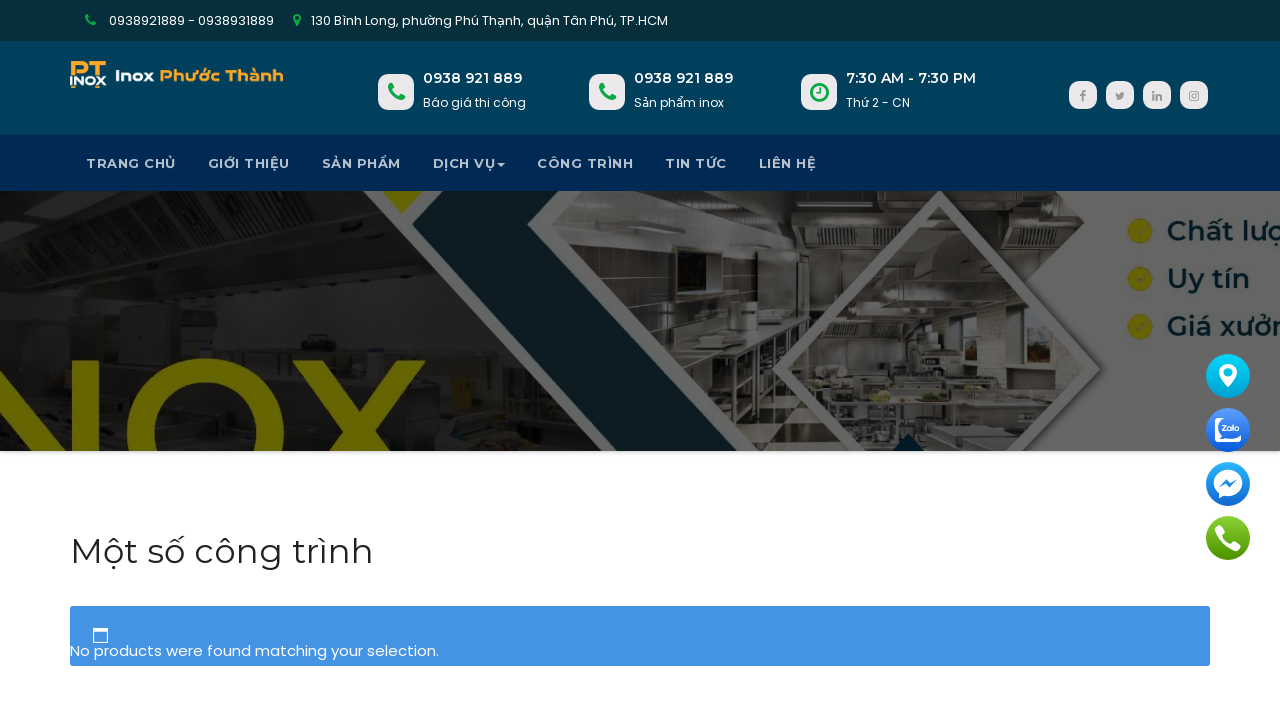

--- FILE ---
content_type: text/css
request_url: https://inoxphuocthanh.vn/wp-content/themes/businessup/style.css?ver=6.7.4
body_size: 19629
content:
/*
Theme Name: Businessup
Theme URI: https://themeansar.com/businessup-lite/
Author: themeansar
Author URI: https://themeansar.com
Description: Businessup WordPress theme ideal for a business or blog website (corporate, Consulting, Advisor, Agency, Finance, consult, law, Photography, freelancers, online presence etc.). You can also use for anything. It comes with all features these kind of Google Fonts, logo upload, slider, service, blog, shop page, latest news, about us, portfolio, contact us and much more. The theme you can use for any business website. Work with the most popular page builders as SiteOrigin. Businessup premium version provides you more than 10 different designs and supports popular plugins WPML, Polylang, WooCommerce, Contact Form 7, Revolution Slider, Elementor, Visual Composer, WP-Forms, Ninja Forms, Jetpack, WP-Featherlight, Give (WordPress Donation Plugin), Gravity Forms, Yoast SEO and many more. Looking for a Multi-Purpose theme? Look no further! Check the demos to realize that it's the only theme you will ever need: https://themeansar.com/demo/wp/businessup/
Version: 2.2.5
Tags: two-columns, three-columns, left-sidebar, right-sidebar, translation-ready, custom-background, custom-logo, featured-images, footer-widgets, full-width-template, blog, e-commerce, entertainment
License: GNU General Public License v3 or later
License URI: http://www.gnu.org/licenses/gpl.html
Text Domain: businessup
*/
/* --------------------------------------
=========================================
	Header
=========================================
-----------------------------------------*/

/*-------------------------------------------------
 =  Table of Css
 1.Header
 	1.1.Top Bar
	1.2.Theme Menu
 2.General
 	2.1.Body & Global
	2.2.Typography
	2.3.Alerts Styles
	2.4.Button Styles
	2.5.businessup-social-navigation
 3.content-Home-Sections
 	3.1.businessup-slider-warraper
 	3.2.businessup-section
 	3.3.businessup-heading
 	3.4.businessup-sercive
 	3.5.businessup-portfolio
 	3.6.businessup-funfact
 	3.7.businessup-skills
 	3.8.businessup-feature
 	3.9.businessup-team-section
 	3.10.businessup-callout
 	3.11.businessup-blog
 	3.12.businessup-calltoaction
 	3.13.businessup-plans
 	3.14.businessup-testimonials
 	3.15.businessup-client-section
 	3.16.businessup-contact-section
 	3.17.businessup-gmap-section
 	3.19.businessup-video-section
 	3.20.businessup-view-detail-section   
 4.businessup-breadcrumb-section
 5.businessup-sidebar
 6.businessup-error page
 7.businessup-footer
 8.businessup-scroll
 9.businessup-Responsive part
-------------------------------------------------*/
/* --------------------------------------
=========================================
	1. Header
=========================================
-----------------------------------------*/
.businessup-trhead {
	position: absolute;
	right: 0;
	left: 0;
	z-index: 999;
}

.businessup-head-detail .btn-theme.quote {
    margin: -5px 0 -5px 0;
    border-radius: 0;
    float: right;
}
.businessup-head-detail {
	padding: 5px 0;
}
.businessup-head-detail .info-left {
	display: block;
	float: left;
	margin: 0;
	padding: 0;
}
.businessup-head-detail .info-left li {
	display: inline-block;
	margin-right: 15px;
	padding: 0;
}
.businessup-head-detail .info-left li a {
	font-size: 13px;
}
.businessup-head-detail .info-left i {
	font-size: 14px;
	padding-right: 10px;
}
.info-right {
	display: block;
	float: right;
	margin: 0;
	padding: 0;
}
.info-right li {
	display: inline-block;
	margin-right: 15px;
	padding: 0;
}
.businessup-head-detail .info-right li a {
	font-size: 13px;
}
.businessup-head-detail .info-right i {
	font-size: 14px;
	padding-right: 10px;
}
.businessup-head-detail .businessup-social {
	padding: 0;
}
.businessup-head-detail .businessup-social li {
	display: inline-block;
	margin: 0;
	padding: 0;
}
.businessup-head-detail .businessup-social li a:hover {
	padding-left: 0;
}
.businessup-head-detail .businessup-social li span.icon-soci {
	border-width: 1px;
	border-style: solid;
	border-radius: 2px;
	display: inline-block;
	width: 25px;
	height: 25px;
	line-height: 18px;
	margin: 0 5px 0 0;
	text-align: center;
	padding: 2px 0px 0 6px;
}
.businessup-head-detail .businessup-social li span.icon-soci:hover {
	border-width: 1px;
	border-style: solid;
	transition: all 0.4s ease-in-out 0s;
}
.businessup-head-detail .businessup-social li span.icon-soci i {
	font-size: 14px;
}
.businessup-cart {
	position: relative;
}
.businessup-cart-count {
	background: #e33729;
	border-radius: 20px;
	color: #ffffff;
	display: inline-block;
	font-size: 9px;
	font-weight: bold;
	height: 16px;
	line-height: 15px;
	margin-left: -15px;
	margin-top: 0;
	position: absolute;
	text-align: center;
	vertical-align: top;
	width: 16px;
}
/*---------------------------------------
	1.2 businessup-category      
-----------------------------------------*/
.businessup-category {
	background-color: #f1f1f1;
	float: left;
	font-weight: normal;
	height: 55px;
	line-height: 50px;
	position: relative;
	text-transform: capitalize;
	width: auto;
	margin: 0;
}
.businessup-category i {
	margin-left: 10px;
}
.businessup-category a {
	color: #8a8a8a;
	font-size: 14px;
	padding: 10px;
	line-height: 20px;
}
.businessup-category ul.businessup-category-submenu {
	background: #fff;
	height: auto;
	max-height: 200px;
	min-width: 140px;
	overflow-x: hidden;
	overflow-y: scroll;
	left: 0;
	padding: 10px 0 10px 0;
	position: absolute;
	top: 100%;
	transform: scaleY(0);
	transform-origin: 0 0 0;
	transition: all 0.5s ease 0s;
	width: 100%;
	z-index: 15000;
}
.businessup-category ul.businessup-category-submenu li {
	display: block;
	padding: 6px 10px;
	border-width: 1px 0;
	border-style: solid;
	border-color: #f5f5f5;
}
.businessup-category ul.businessup-category-submenu li:hover {
	color: #fff;
	background: #000;
}
.businessup-category ul.businessup-category-submenu li a {
	color: #000;
	font-weight: 300;
	font-size: 14px;
	transition: all 0.5s ease 0s;
}
.businessup-category ul.businessup-category-submenu li:hover a {
	color: #fff;
	margin-left: 4px;
}
.businessup-category:hover ul.businessup-category-submenu {
	opacity: 1;
	transform: scaleY(1);
}
/*---------------------------------------
	1.2.Header Widget      
-----------------------------------------*/
.businessup-head-detail .businessup-social-navigation a {
    height: 28px;
    line-height: 28px;
    width: 25px;
    border-radius: inherit;
    box-shadow: inherit;
}
.businessup-head-detail .businessup-social-navigation .icon {
    height: 16px;
    top: 5px;
    width: 14px;
    vertical-align: middle;
    display: inline-block;
    fill: currentColor;
    position: relative;
}
.header-widget .businessup-head-detail .info-left li a {
    line-height: 38px;
}
.header-widget .businessup-header-box {
	margin: 28px 0 0 0;
}
.header-widget .businessup-header-box-icon {
	float: left;
    display: inline-block;
    height: auto;
    margin-right: 0;
    position: relative;
    text-align: center;
    top: 5px;
    width: auto;
    line-height: 35px;
}
.header-widget .businessup-header-box-icon i {
	border-radius: 10px;
    height: 36px;
    line-height: 36px;
    text-align: center;
    width: 36px;
    font-size: 22px;
}
.header-widget .businessup-header-box-icon i:hover {
	transition: all 0.3s ease 0s;
}
.header-widget .businessup-header-box-info {
	margin-left: 20px;
	padding-left: 25px;
}
.header-widget .businessup-header-box-info h4 {
	font-size: 14px;
	line-height: 15px;
	padding: 2px 0 0;
	font-weight: 600;
}
.header-widget .businessup-header-box-info p {
	line-height: 14px;
	font-size: 12px;
}
.header-widget .businessup-header-box .businessup-social {
    padding: 0;
    margin: 10px -15px 0 0;
    float: right;
}
.header-widget .businessup-header-box .businessup-social li {
    display: inline-block;
    margin-left: 5px;
    border-bottom: none;
}
.header-widget .businessup-header-box .businessup-social li span.icon-soci {
    display: inline-block;
    float: left;
    height: 28px;
    line-height: 28px;
    margin: 3px 0 0 0;
    text-align: center;
    width: 28px;
    border-radius: 10px;
}
.header-widget .businessup-header-box .businessup-social li span.icon-soci a {
    font-size: 13px;
}
.header-widget .businessup-header-box .businessup-social-navigation {
	margin: 40px -18px 0 0;
}
.header-widget .businessup-header-box .businessup-social-navigation a {
   display: inline-block;
    float: left;
    height: 28px;
    line-height: 28px;
    margin: 0px 0;
    text-align: center;
    width: 28px;
    border-radius: 10px;
}
.header-widget .businessup-header-box .businessup-social-navigation .icon {
	top: 0;
}
.businessup-nav-widget-area {
	padding-bottom: 50px;
}
.businessup-menu-full {
	position: relative;
}
.businessup-menu-full.fixed {
    position: fixed;
    top: 35px;
    left: 0;
    width: 100%;
    z-index: 9999;
}
.businessup-headwidget .navbar-wp {
    position: absolute;
    left: 0;
    right: 0;
    top: -35px;
    margin: 0;
    z-index: 999;
    transition: all 1s ease-out;
    border-radius: 0;
}
.businessup-headwidget .navbar-wp .navbar-nav > li> a {
    padding: 18px 16px;
    text-transform: capitalize;
}
/*---------------------------------------
	1.2.Theme Menu   
-----------------------------------------*/
.businessup-headwidget  .navbar-brand {
    padding: 20px 0 0 0;
}
.navbar-wp {
	margin: 0;
	padding: 0;
	border: none;
	border-radius: 0;
	z-index: 1000;
}
.navbar-brand {
	font-size: 26px;
	height: auto;
	line-height: 25px;
	margin-right: 50px;
	padding: 15px 0;
	text-shadow: 2px 2px 1px rgba(150, 150, 183, 0.18);
}
.navbar-brand span.site-description {
	font-size: 13px;
	line-height: 0;
}
.navbar-wp .navbar-nav > li> a {
	padding: 30px 16px;
	margin-right: 0;
	font-size: 13px;
	letter-spacing: 0.5px;
	-webkit-transition: all .25s ease-out;
	-moz-transition: all .25s ease-out;
	transition: all .25s ease-out;
	margin-bottom: 0px;
	font-family: 'Montserrat', sans-serif;
	font-weight: 700;
	text-transform: uppercase;
	display: block;
}
.navbar-wp .navbar-nav > .active > a, .navbar-wp .navbar-nav > .active > a:hover, .navbar-wp .navbar-nav > .active > a:focus {
	background: none;
}
.navbar-wp .navbar-nav > li > ul > li > a i {
	padding-right: 10px;
}
.navbar-wp .navbar-nav > .disabled > a, .navbar-wp .navbar-nav > .disabled > a:hover, .navbar-wp .navbar-nav > .disabled > a:focus {
	background-color: transparent;
}
.navbar-wp .navbar-nav > .open > a, .navbar-wp .navbar-nav > .open > a:hover, .navbar-wp .navbar-nav > .open > a:focus {
	background: transparent;
}
.navbar-base .navbar-nav > .open > a, .navbar-base .navbar-nav > .open > a:hover, .navbar-base .navbar-nav > .open > a:focus {
	background: transparent;
}
.navbar-toggle {
	border-radius: 0;
	margin: 24px auto;
	position: absolute;
	right: 5%;
	border: none;
	box-shadow: none;
}
.navbar-wp .dropdown-menu {
	min-width: 200px;
	padding: 0;
	border: none;
	border-radius: 0;
	z-index: 10;
	right: auto;
	left: 0;
}
.navbar-wp .dropdown-menu > li, .navbar-wp .dropdown-menu > li:last-child {
	border: 0
}
.navbar-wp .dropdown-menu > li > a {
	padding: 12px 15px;
	font-size: 12px;
	font-family: 'Poppins', sans-serif;
	display: block;
	transition: .3s;
	font-weight: normal;
	text-transform: uppercase;
}
.navbar-wp .dropdown-menu > .dropdown-menu {
	right: 0;
	left: auto;
}
.navbar-nav > li:last-child > .dropdown-menu {
	right: 0;
	left: auto;
}
.navbar-wp.affix .navbar-inner {
	border-bottom: 0
}
.navbar-wp.affix .navbar-nav > li > a {
	padding: 18px 16px;
	margin-right: 0;
	font-size: 14px;
	font-weight: 500;
	text-transform: uppercase
}
.dropdown-submenu {
	position: relative
}
.dropdown-submenu > .dropdown-menu {
	top: -1px;
	left: 100%;
	margin-top: 0;
	margin-left: 0;
	border-top-left-radius: 0;
	border-bottom-left-radius: 0
}
.dropdown-submenu:hover > .dropdown-menu {
	display: block;
	padding: 0
}
.dropdown-submenu.pull-left {
	float: none
}
.dropdown-submenu.pull-left > .dropdown-menu {
	left: -100%;
	margin-left: 10px
}
.navbar-wp .navbar-brand {
	font-size: 22px;
	line-height: 20px;
	padding: 15px 0;
	transition: all 0.25s ease-out 0s;
}
.is-sticky .businessup-main-nav {
	box-shadow: 0 1px 3px 1px rgba(0, 0, 0, 0.2);
	z-index: 999;
}
.is-sticky .navbar-brand {
	padding: 8px 0 0 15px;
	transition: all 0.25s ease-out 0s;
	font-size: 22px;
	line-height: 18px;
}
.is-sticky .navbar-brand img {
	height: 40px;
	transition: all 0.25s ease-out 0s;
}
.is-sticky .navbar-nav > li > a {
	padding: 16px 16px;
	transition: all 0.25s ease-out 0s;
}
.is-sticky .navbar-toggle {
	margin: 8px auto;
}
.businessup-search-box {
	position: absolute;
	right: 0px;
	top: 0;
}
.businessup-search-box .btn {
	border-width: 1px;
	border-style: solid;
	padding: 0 10px;
    height: 34px;
}
.businessup-search-modal .businessup-search .btn {
	padding: 2px 12px;
	height: 40px;
	border-width: 1px;
	border-style: solid;
}
.businessup-search-modal .modal-header .close {
	box-shadow: none;
}
.businessup-search-modal .modal-header .close:focus, .businessup-search-modal .modal-header .close:hover {
	background: none;
}
.businessup-search-modal {
	top: 30%;
}
.businessup-search-modal .modal-header {
}
.businessup-search-modal .modal-content {
	background: transparent;
	box-shadow: none;
	border: none;
}
.modal-backdrop {
	background: #fff;
}
.modal-backdrop.in {
	opacity: 0.90;
}
.modal-header {
	border-bottom: none;
}

.site-title {
    height: auto;
    font-size: 25px;
    line-height: 1;
    font-weight: 600;
}

.site-description {
    padding: 0;
    margin: 0;
}

/*---------------------------------------
	1.3.Theme Menu Center 
-----------------------------------------*/
.header-center .businessup-head-detail {
	border-width: 0px 0 1px 0;
	border-style: solid;
}
.header-center .navbar-wp {
	box-shadow: 0 3px 5px rgba(0,0,0,.05);
	border-width: 1px 0 1px 0;
	border-style: solid;
}
.header-center .logo-center {
	width: 100%;
	text-align: center;
	padding: 0;
}
.header-center .logo-center .navbar-brand {
	float: none;
    display: inline-block;
    margin: 8px auto 0 auto;
    font-weight: bold;
}
.navbar-brand span.site-description {
	font-size: 12px;
	font-weight: normal;
	line-height: 0;
}
.header-center .navbar-wp .navbar-nav > li > a {
	padding: 16px 16px;
}
.header-center .businessup-search-box {
    position: absolute;
    right: 0px;
    top: 0;
}
/* --------------------------------------
=========================================
	2.General
=========================================
-----------------------------------------*/

/*---------------------------------------
	2.1.Body & Global    
-----------------------------------------*/
body {
	padding: 0;
	margin: 0;
	font-family: 'Poppins', sans-serif;
	font-size: 15px;
	font-weight: normal;
	line-height: 30px;
}
.boxed {
	width: 1170px;
	margin: 0 auto;
	position: relative;
	box-shadow: 0 0 10px 0 rgba(48, 48, 48, 0.5);
}
a:hover {
  text-decoration: none;
}
a:focus {
	outline: none;
	text-decoration: underline;
}

input[type="radio"], input[type="checkbox"]{display: inline-block;}

input[type="text"]:focus,
input[type="email"]:focus,
input[type="url"]:focus,
input[type="password"]:focus,
input[type="search"]:focus,
input[type="number"]:focus,
input[type="tel"]:focus,
input[type="range"]:focus,
input[type="date"]:focus,
input[type="month"]:focus,
input[type="week"]:focus,
input[type="time"]:focus,
input[type="datetime"]:focus,
input[type="datetime-local"]:focus,
input[type="color"]:focus,
textarea:focus,
select:focus {
	color: #545454;
	border-color: #545454;
    box-shadow: 0 0 0 0.063rem rgba(84, 84, 84,.25) !important;
}
select {
	background-clip: padding-box;
	background-color: #fff;
	border: 2px solid #ccc;
	border-radius: 0;
	color: #444;
	display: block;
	font-weight: 400;
	overflow: hidden;
	padding: 6px 12px;
	position: relative;
	text-decoration: none;
	white-space: nowrap;
}
 .no-gutter > [class*=col-] {
 padding-right: 0;
 padding-left: 0;
}
fieldset { margin-bottom: 1em; }
input[type="text"],
input[type="email"],
input[type="url"],
input[type="password"],
input[type="search"],
input[type="number"],
input[type="tel"],
input[type="range"],
input[type="date"],
input[type="month"],
input[type="week"],
input[type="time"],
input[type="datetime"],
input[type="datetime-local"],
input[type="color"],
textarea,
select {
	color: #545454;
	background: #fff;
	background-image: -webkit-linear-gradient(rgba(255, 255, 255, 0), rgba(255, 255, 255, 0));
	border: 1px solid #e5e5e5;
	-webkit-border-radius: 3px;
	border-radius: 3px;
	display: block;
	padding: 0.825rem 1rem;
	width: 100%;
    outline: 0;	
}
input[type="text"]:focus,
input[type="email"]:focus,
input[type="url"]:focus,
input[type="password"]:focus,
input[type="search"]:focus,
input[type="number"]:focus,
input[type="tel"]:focus,
input[type="range"]:focus,
input[type="date"]:focus,
input[type="month"]:focus,
input[type="week"]:focus,
input[type="time"]:focus,
input[type="datetime"]:focus,
input[type="datetime-local"]:focus,
input[type="color"]:focus,
textarea:focus,
select:focus {
	color: #545454;
	border-color: #545454;
    box-shadow: 0 0 0 0.063rem rgba(84, 84, 84,.25) !important;
}
input[type="submit"], input[type="reset"], button {
	padding: 5px 35px;
	line-height: 30px;
	border-radius: 4px;
	font-weight: bold;
	font-size: 14px;
	border-width: 1px;
	border-style: solid;
	transition: all 0.4s ease-in-out 0s;
	box-shadow: 0 2px 2px 0 rgba(0, 0, 0, 0.14), 0 3px 1px -2px rgba(0, 0, 0, 0.2), 0 1px 5px 0 rgba(0, 0, 0, 0.12);
}

input[type="submit"]:hover, button:hover, input[type="submit"]:focus, button:focus {
	transition: all 0.3s ease 0s;
	outline: none;
}
.form-control {
	border-radius: 0;
    margin-bottom: 20px;
    box-shadow: inherit;
    padding: 6px 12px;
    line-height: 25px;
    border-width: 2px;
    border-style: solid;
}
mark, .mark {
	padding: 2px 5px;
	border-radius: 3px;
}
/*Responsive Video*/
.responsive-video {
	height: 0;
	padding-top: 1px;
	position: relative;
	padding-bottom: 56.25%; /*16:9*/
}
.responsive-video iframe {
	top: 0;
	left: 0;
	width: 100%;
	height: 100%;
	position: absolute;
	border: none;
	border-radius: 3px;
}
.businessup-card-box {
	border-width: 1px;
	border-style: solid;
	border-color: #eaeaea;
}
/*---------------------------------------
	2.2.Typography        
-----------------------------------------*/
h1, .h1 {
	font-size: 34px;
	line-height: 40px;
}
h2, .h2 {
	font-size: 32px;
	line-height: 35px;
}
h3, .h3 {
	font-size: 28px;
	line-height: 30px;
}
h4, .h4 {
	font-size: 24px;
	line-height: 25px;
}
h5, .h5 {
	font-size: 20px;
	line-height: 20px;
}
h6, .h6 {
	font-size: 16px;
	line-height: 20px;
}
h1, .h1, h2, .h2, h3, .h3, h4, .h4, h5, .h5, h6, .h6 {
	font-family: 'Montserrat', sans-serif;
	font-weight: normal;
}

.alignleft {
    display: inline;
    float: left;
    margin-right: 50px;
}

.alignright {
    display: inline;
    float: right;
    margin-left: 50px;
}

.aligncenter {
    clear: both;
    display: block;
    margin-left: auto;
    margin-right: auto;
    margin-bottom: 30px;
}

.text-alignleft {
    text-align: left;
}

.text-alignright {
    text-align: right;
}

.text-aligncenter {
    text-align: center;

}

#businessup-accordion .panel-heading {
	background: #fff;
}
#businessup-accordion .panel-heading .panel-title {
	font-size: 18px;
	letter-spacing: 0;
	cursor: pointer;
}
#businessup-accordion .panel {
	border-radius: 0;
	margin: 0 0 8px;
}
blockquote {
	position: relative;
	width: 100%;
	border-width: 0 0 0 5px;
	border-style: solid;
}
blockquote::before {
	color: #d0d0d0;
	content: "\f10d";
	display: table;
	float: left;
	font-family: "FontAwesome";
	font-size: 28px;
	margin-top: 6px;
	font-weight: normal;
	width: 6%;
}
blockquote p {
	font-style: italic;
	width: 94%;
	display: table;
}
.margin-top-zero {
	margin-top: 0px;
}
.margin-bottom-zero {
	margin-bottom: 0px;
}
.margin-top-10 {
	margin-bottom: 10px;
}
.margin-top-15 {
	margin-top: 15px;
}
.margin-top-20 {
	margin-top: 20px;
}
.margin-top-30 {
	margin-top: 30px;
}
.margin-top-50 {
	margin-top: 50px;
}
.margin-top-80 {
	margin-top: 80px;
}
.margin-bottom-10 {
	margin-bottom: 10px;
}
.margin-bottom-20 {
	margin-bottom: 20px;
}
.margin-bottom-30 {
	margin-bottom: 30px;
}
.margin-bottom-50 {
	margin-bottom: 50px;
}
.margin-bottom-80 {
	margin-bottom: 80px;
}
.padding-top-10 {
	padding-top: 10px;
}
.padding-top-20 {
	padding-top: 20px;
}
.padding-top-30 {
	padding-top: 30px;
}
.padding-top-50 {
	padding-top: 50px;
}
.padding-top-40 {
	padding-top: 40px;
}
.padding-top-60 {
	padding-top: 60px;
}
.padding-top-80 {
	padding-top: 80px;
}
.padding-bottom-10 {
	padding-bottom: 10px;
}
.padding-bottom-20 {
	padding-bottom: 20px;
}
.padding-bottom-30 {
	padding-bottom: 30px;
}
.padding-bottom-40 {
	padding-bottom: 40px;
}
.padding-bottom-50 {
	padding-bottom: 50px;
}
.padding-bottom-60 {
	padding-bottom: 60px;
}
.padding-bottom-80 {
	padding-bottom: 80px;
}
.padding-15 {
	padding: 15px;
}
.padding-20 {
	padding: 20px;
}
.padding-30 {
	padding: 30px;
}
.padding-40 {
	padding: 40px;
}
.padding-60 {
	padding: 60px;
}

/*--- Table ----*/
table, th, td { border: 1px solid #e9e9e9; }
table { border-collapse: collapse; margin: 0 0 1.5em; width: 100%; word-wrap: break-word; }
thead th { border-bottom: 2px solid #e9e9e9; }
th { background: #f6f6f6; color: #01012f;padding: 8px 10px; text-align: left; }
td { padding: 8px 10px; }
th a,
td a {
	box-shadow: none !important;
}
td a:hover, 
td a:focus {
	color: #01012f;
	box-shadow: none;
}



/*---------------------------------------
	2.5.WP Styles  
-----------------------------------------*/
/*--WP--*/

.bypostauthor > article .fn:after {
	display: inline-block;
	font-size: 16px;
	line-height: 1;
	speak: none;
	text-align: center;
	text-decoration: inherit;
	text-transform: none;
	vertical-align: top;
}
.sticky {
	display: none;
}
.gallery-caption {
	color: #686868;
	display: block;
	font-size: 13px;
	font-style: italic;
	line-height: 1.6153846154;
	padding-top: 0.5384615385em;
}
.wp-caption {
	margin-bottom: 1.75em;
	max-width: 100%;
}
.wp-caption img[class*="wp-image-"] {
	display: block;
	margin: 0;
	max-width:100%;
}
.wp-caption .wp-caption-text {
	color: #686868;
	font-style: italic;
	line-height: 1.6153846154;
	padding-top: 0.5384615385em;
}
.content-area img.alignnone, .content-area figure.alignnone img {
	width: 100%;
	height: auto;
}
.content-area figure {
	width: 100%;
}
.entry-header h1 {
	position: relative;
	padding-bottom: 15px;
	margin-bottom: 20px;
	font-size: 24px;
}
.entry-header h1::before {
	border: 1px solid;
	bottom: 0;
	content: "";
	display: block;
	left: 0;
	margin: auto;
	position: absolute;
	width: 30px;
	transition: all 0.4s ease 0s;
}
.entry-header h1:hover::before {
	width: 13%;
}
.entry-footer {
	background: rgba(0, 0, 0, 0) none repeat scroll 0 0;
}
.entry-footer .screen-reader-text {
	display: none;
}
img.alignnone {
	width: 100%;
	height: auto;
}
img.size-large {
	width: 100%;
	height: auto;
}

img{max-width:100%;}
/*---------------------------------------
	2.3.Alerts Styles           
-----------------------------------------*/

/*---------------------------------------
	2.4.Button Styles           
-----------------------------------------*/
.btn {
	padding: 5px 35px;
	line-height: 30px;
	overflow: hidden;
	position: relative;
	border-radius: 4px;
	font-weight: bold;
	display: inline-block;
	transition: all 0.2s ease 0s;
	font-family: 'Montserrat', sans-serif;
	border-width: 1px;
	border-style: solid;
}
.btn-theme {
	border: none;
}
.btn-theme:hover, .btn-theme:focus {
	transition: all 0.3s ease 0s;
	outline: none;
	box-shadow: 0 4px 20px -5px rgba(0,0,0,0.5);
}
.btn-theme-two:hover, .btn-theme-two:focus {
	transition: all 0.3s ease 0s;
	outline: none;
	box-shadow: 0 4px 20px -5px rgba(0,0,0,0.5);
}
.btn-theme-three:hover, .btn-theme-three:focus {
	transition: all 0.3s ease 0s;
	outline: none;
	box-shadow: 0 4px 20px -5px rgba(0,0,0,0.5);
}
.pagination > li:first-child > a, .pagination > li:first-child > span {
	border-radius: 10px;
}
.pagination > li:last-child > a, .pagination > li:last-child > span {
	border-radius: 10px;
}
.pagination > li > a, .pagination > li > span {
	margin: 0 6px 10px;
	border-radius: 10px;
	border : none;
	width: 32px;
	height: 32px;
	line-height: 32px;
	padding: 0;
}
.pagination > .active > a, .pagination > .active > a:hover, .pagination > li > a:hover, .pagination > li > a:focus, .pagination > .active > a, .pagination > .active > span, .pagination > .active > a:hover, .pagination > .active > span:hover, .pagination > .active > a:focus, .pagination > .active > span:focus {
	transition: all 0.3s ease 0s;
}
button.mfp-close:hover, button.mfp-close:focus {
	background: inherit;
}

.businessup-blog-post-box h1.title, .businessup-blog-post-box h1.title a, .businessup-blog-post-box .small { word-break: break-all;  }
/*---------------------------------------
	2.5.businessup-social-navigation         
-----------------------------------------*/
.businessup-social-navigation {
	padding: 0px;
	margin: 0;
}
.businessup-social-navigation li {
	display: inline-block;
	margin-right: 5px;
	border-bottom: none;
}
.businessup-social-navigation li a:hover {
	padding-left: 0;
	transition: all 0.4s ease-in-out 0s;
}
.businessup-social-navigation a {
	display: inline-block;
	float: left;
	height: 28px;
	line-height: 28px;
	margin: 0px 4px;
	text-align: center;
	width: 28px;
	border-radius: 10px;
}
.businessup-social-navigation .icon {
    height: 12px;
    top: 3px;
    width: 10px;
    vertical-align: middle;
    display: inline-block;
    fill: currentColor;
    position: relative;
}
svg:not(:root) {
    overflow: hidden;
}
.businessup-social-navigation .screen-reader-text {
    clip: rect(1px, 1px, 1px, 1px);
    height: 1px;
    overflow: hidden;
    position: absolute !important;
    width: 1px;
    word-wrap: normal !important;
}
/*---------------------------------------
=========================================
	3.content-Home-Sections
=========================================
-----------------------------------------*/

/*---------------------------------------
	3.1.businessup-slider-warraper          
-----------------------------------------*/
.businessup-slider-warraper #businessup-slider {
	margin: 0;
	position: relative;
	z-index: 1;
	float: left;
	width: 100%;
}
.businessup-slider-warraper #businessup-slider .item img {
	width: 100%;
	min-height: 400px;
}
.businessup-slider-warraper #businessup-slider .item iframe {
	border: 6px solid #fff;
}
/*--------------- ti slider inner ---------------*/
#businessup-slider .businessup-slider-inner {
	height: 100%;
	left: 0;
	right: 0;
	bottom: 0;
	position: absolute;
	top: 0;
	width: 100%;
	z-index: 3;
}
#businessup-slider .inner-table {
	display: table;
	height: 100%;
}
#businessup-slider .inner-table-cell {
	display: table-cell;
	height: 100%;
	vertical-align: middle;
	width: 100%;
}
#businessup-slider .slide-caption {
	width: 55%;
	margin: 4% auto auto;
	text-align: center;
}
#businessup-slider .slide-caption.slide-left {
	float: left;
	text-align: left;
}
#businessup-slider .slide-caption.slide-right {
	float: right;
	text-align: right;
}
.slide-inner-box {
	padding: 10px 30px;
	border-radius: 5px;
}
#businessup-slider .slide-caption .slide-inner-box .description p {
    letter-spacing: inherit;
}
.slide-inner-box-two {
	padding: 10px 30px;
	outline-offset: 5px;
	outline-width: 10px;
	outline-style: solid;
}
#businessup-slider .slide-caption h1 {
	font-size: 45px;
	line-height: 55px;
	font-weight: 600;
	text-shadow: 1px 3px 8px rgba(0, 0, 0, 0.17);
}
#businessup-slider .owl-item.active .slide-caption h1 {
  animation: ta_home_slider_title 1200ms linear both;
  animation-delay: .3s;
}
#businessup-slider .slide-caption .description {
	font-size: 18px;
	line-height: 24px;
	padding: 0;
	width: 100%;
}
#businessup-slider .slide-caption .description p {
	margin: 0;
	letter-spacing: 0.1em;
	font-size: 18px;
	font-weight: 400;
}
#businessup-slider p {
	font-size: 14px;
}
/*--------------- businessup-slider-Control ---------------*/
.businessup-slider-warraper .owl-controls {
	margin-top: -30px;
}
.businessup-slider-warraper .owl-controls .owl-buttons div {
	width: 40px;
	height: 40px;
	display: block;
	font-size: 18px;
	line-height: 40px;
	opacity: 1;
	border-radius: 10px;
	text-align: center;
	border-width: 1px;
	border-style: solid;
	box-shadow: 0 2px 2px 0 rgba(0, 0, 0, 0.14), 0 3px 1px -2px rgba(0, 0, 0, 0.2), 0 1px 5px 0 rgba(0, 0, 0, 0.12);
}
.businessup-slider-warraper .owl-controls .owl-buttons div i {
}
.businessup-slider-warraper .owl-controls .owl-buttons {
	opacity: 0;
	transition: all 0.3s ease 0s;
}
.businessup-slider-warraper:hover .owl-controls .owl-buttons {
	opacity: 1;
}
.businessup-slider-warraper:hover .owl-controls .owl-buttons .owl-prev {
	left: 35px;
}
.businessup-slider-warraper:hover .owl-controls .owl-buttons .owl-next {
	right: 35px;
}
.businessup-slider-warraper .owl-controls .owl-buttons .owl-prev, .businessup-slider-warraper .owl-controls .owl-buttons .owl-next {
	position: absolute;
	top: 55%;
	z-index: 5;
	margin: -30px 0 0;
	transition: all 0.3s ease 0s;
}
.businessup-slider-warraper .owl-controls .owl-buttons .owl-prev {
	left: 8px;
}
.businessup-slider-warraper .owl-controls .owl-buttons .owl-next {
	right: 8px;
}
.businessup-slider-warraper .owl-controls .owl-page {
	display: inline-block;
	vertical-align: middle;
	padding: 0 5px;
}
.businessup-slider-warraper .owl-controls .owl-page.active span {
	height: 15px;
	width: 15px;
}
.businessup-slider-warraper .owl-controls .owl-page span {
	display: block;
	width: 8px;
	height: 8px;
	border-radius: 25%;
	background: transparent;
	border-width: 4px;
	border-style: solid;
	box-shadow: 0 2px 2px 0 rgba(0, 0, 0, 0.14), 0 3px 1px -2px rgba(0, 0, 0, 0.2), 0 1px 5px 0 rgba(0, 0, 0, 0.12);
}
.businessup-slider-warraper .owl-controls .owl-page span.owl-numbers {
	height: auto;
	width: auto;
	color: #fff;
	padding: 2px 10px;
	font-size: 12px;
	border-radius: 4px;
}
.businessup-slider-warraper .owl-pagination {
	bottom: 15px;
	left: 0;
	position: relative;
	right: 0;
	text-align: center;
}
/*--------------- ti slider Custom Buttons---------------*/
.btn.btn-tislider, .btn.btn-tislider:hover, .btn.btn-tislider:focus {
	outline: none;
	margin: 20px auto;
	letter-spacing: 1px;
}
.btn.btn-tislider-two {
	outline: none;
	letter-spacing: 1px;
}
#businessup-slider .btn:last-child {
	margin-left: 15px;
}
/*---------------------------------------
	3.2.businessup-section      
-----------------------------------------*/
.businessup-section {
	padding: 80px 0;
	margin: 0;
}
.businessup-section h1 {
	font-weight: bold;
}
#content {
	padding: 60px 0;
}
.businessup-widget.widget_text h2 {
	font-size: 22px;
margin-bottom: 15px;
position: relative;
padding-bottom: 15px;
font-weight: 600;
}
/*---------------------------------------
	3.3.businessup-heading        
-----------------------------------------*/
.businessup-heading {
	margin-bottom: 20px;
	text-align: center;
	position: relative;
}
.businessup-heading h1 {
	font-size: 26px;
	font-weight: bold;
}
.businessup-heading h3 {
	font-size: 44px;
	font-weight: 600;
}
.businessup-heading .businessup-heading-inner {
	position: relative;
	display: inline-block;
	margin-bottom: 0;
	padding: 0;
	line-height: 40px;
	text-transform: capitalize;
	width: auto;
	letter-spacing: 1px;
}
.businessup-heading .businessup-heading-inner i {
	display: block;
	font-size: 20px;
	height: 35px;
	line-height: 35px;
	position: absolute;
	text-align: center;
	bottom: -20px;
	width: 30px;
	margin: 0 auto;
	left: 0;
	right: 0;
}
.businessup-heading-bor-bt h5 {
	position: relative;
	font-size: 16px;
    font-weight: 600;
    text-transform: uppercase;
    margin-bottom: 20px;
}
/*---------------------------------------
	3.4.businessup-sercive        
-----------------------------------------*/
.businessup-service-section {
	position: relative;
	padding: 80px 0 0;
}
.businessup-service {
	cursor: pointer;
	margin-bottom: 30px;
	position: relative;
	z-index: 12;
	overflow: hidden;
	border-width: 1px;
	border-style: solid;
}
.businessup-service .businessup-service-inner {
	padding: 30px;
}
.businessup-service .businessup-service-inner-img {
	margin: -30px -30px 0 -30px;
}
.businessup-service:hover {
	transition: All 1s ease-out;
	-webkit-transition: All 1s ease-out;
	-moz-transition: All 1s ease-out;
	-o-transition: All 1s ease-out;
}
.businessup-service a {
	text-decoration: none;
	z-index: 15;
	position: relative;
}
.businessup-service-inner .ser-icon {
	border-radius: 2%;
	height: 80px;
	margin: 10px auto 0;
	transition: color 0s ease 0s, all 250ms ease 0s;
	width: 80px;
}
.businessup-service-inner i {
	font-size: 60px;
	line-height: 80px;
	text-shadow: 1px 1px 1px rgba(150, 150, 150, 1);
}
.businessup-service-inner h3 {
	transition: all 0.5s ease 0s;
	padding: 0 0 6px 0;
	display: inline-block;
	font-weight: 700;
	font-size: 20px;
	line-height: 26px;
	margin-bottom: 6px;
}
.businessup-service-inner p {
	transition: all 0.5s ease 0s;
	font-size: 16px;
	letter-spacing: 2px;
	margin-bottom: 20px;
}
.businessup-service-inner .btn-theme-two {
	margin: 6px 0 0;
	padding: 5px 18px;
	transition: all 0.3s ease 0s;
	border-width: 2px;
	border-style: solid;
}
#service .owl-controls .owl-buttons {
	transition: all 0.3s ease 0s;
}
#service .owl-controls .owl-buttons div {
	margin: 5px;
	font-size: 16px;
	opacity: 0.8;
	display: inline-block;
	opacity: 0;
	transition: all 0.4s ease 0s;
	border-width: 2px;
	border-style: solid;
	border-radius: 10px;
	width: 40px;
	height: 40px;
	line-height: 40px;
	box-shadow: 0 2px 2px 0 rgba(0, 0, 0, 0.14), 0 3px 1px -2px rgba(0, 0, 0, 0.2), 0 1px 5px 0 rgba(0, 0, 0, 0.12);
}
#service .owl-controls .owl-buttons div i {
}
#service:hover .owl-controls .owl-buttons div {
	opacity: 1;
}
#service .owl-controls .owl-buttons div.owl-prev {
	position: absolute;
	left: 20px;
	top: 40%;
}
#service .owl-controls .owl-buttons div.owl-next {
	position: absolute;
	right: 20px;
	top: 40%;
}
#service .owl-controls .owl-buttons div.owl-prev {
	left: 20px;
}
#service .owl-controls .owl-buttons div.owl-next {
	right: 20px;
}
#service .owl-pagination {
	padding-bottom: 10px;
	text-align: center;
}
#service .owl-page {
	background: rgba(0,0,0,0.6);
	border-radius: 10px;
	display: inline-block;
	height: 5px;
	margin: 2px;
	width: 5px;
	box-shadow: 0 2px 2px 0 rgba(0, 0, 0, 0.14), 0 3px 1px -2px rgba(0, 0, 0, 0.2), 0 1px 5px 0 rgba(0, 0, 0, 0.12);
}
#service .owl-page.active {
	height: 8px;
	width: 8px;
}

.item:nth-child(3n+1){ clear:left; }
/*---------------------------------------
	3.5.businessup-prosses  
-----------------------------------------*/
.businessup-prosses-section {
	padding: 60px 0 100px;
}
.border-last > .businessup-prosses-inner::after {
	border-width: 0;
}
.businessup-prosses-inner {
	position: relative;
	display: inline-block;
}
.businessup-prosses-inner::after {
	border-width: 0 0 1px 0;
	border-style: dashed;
	content: "";
	left: 100%;
	position: absolute;
	top: 18%;
	transform: translateX(-32%);
	width: 100%;
}
.businessup-prosses-inner.active .businessup-prosses-item-number {
	border-radius: 10px;
}
.businessup-prosses-inner .businessup-prosses-item-number {
	width: 80px;
	height: 80px;
	font-size: 30px;
	font-weight: 700;
	line-height: 80px;
	transition: all 0.3s ease 0s;
	border-radius: 50px;
	margin: 0 auto;
}
.businessup-prosses .businessup-prosses-item-content {
	margin-top: 15%;
}
.businessup-prosses .businessup-prosses-item-content h3 {
	font-size: 18px;
	font-weight: 700;
}
/*---------------------------------------
	3.6.businessup-funfact     
-----------------------------------------*/
.businessup-funfact {
	background: url(images/fun-back.jpg) no-repeat fixed 0 0 / cover rgba(0, 0, 0, 0);
	height: 100%;
	overflow: hidden;
	width: 100%;
	padding: 0;
}
.businessup-funfact .overlay {
	height: 100%;
	position: relative;
	width: 100%;
	padding: 40px 0;
}
.businessup-funfact-inner {
	text-align: center;
	margin-bottom: 30px;
	padding: 20px 10px;
	border-radius: 20px;
	box-shadow: 0 2px 2px 0 rgba(0, 0, 0, 0.14), 0 3px 1px -2px rgba(0, 0, 0, 0.2), 0 1px 5px 0 rgba(0, 0, 0, 0.12);
}
.businessup-funfact-inner i {
	font-size: 22px;
	padding: 15px;
	border-radius: 50px 0 50px 50px;
	transition: all 0.3s ease 0s;
	box-shadow: 0 2px 2px 0 rgba(0, 0, 0, 0.14), 0 3px 1px -2px rgba(0, 0, 0, 0.2), 0 1px 5px 0 rgba(0, 0, 0, 0.12);
}
.businessup-funfact-inner:hover i {
	border-radius: 50px 50px 0 50px;
	transition: all 0.3s ease 0s;
}
.businessup-funfact-inner h3 {
	font-size: 30px;
	font-weight: bold;
	margin-bottom: 25px;
	padding-bottom: 25px;
	position: relative;
}
.businessup-funfact-inner h3::before {
	border: 1px solid;
	bottom: 0;
	content: "";
	display: block;
	left: 0;
	right: 0;
	margin: 0 auto;
	position: absolute;
	width: 30px;
}
.businessup-funfact-inner .tittle {
	font-size: 16px;
}
.businessup-funfact-box {
	margin: 30px 0;
	padding: 0 15px;
	border-radius: 4px;
}
.businessup-funfact-box-icon {
	border-radius: 50px;
	float: left;
	display: inline-block;
	height: 68px;
	margin-right: 10px;
	margin-left: 10px;
	position: relative;
	text-align: center;
	top: 10px;
	width: 68px;
	line-height: 68px;
}
.businessup-funfact-box-icon i {
	display: block;
    font-size: 40px;
    height: 70px;
    line-height: 65px;
    text-align: center;
    width: 70px;
}
.businessup-funfact-box:hover .businessup-funfact-box-icon {
	transition: all 0.3s ease 0s;
}
.businessup-funfact-box-info {
	margin-left: 30px;
	padding-left: 60px;
	text-align: left;
}
.businessup-funfact-box-info h3 {
	font-size: 35px;
    font-weight: 800;
}
.businessup-funfact-box-info .tittle {
	font-size: 16px;
	font-weight: 500;
}
/*---------------------------------------
	3.7.businessup-faq          
-----------------------------------------*/
.businessup-faq h2 {
	font-size: 22px;
	margin-bottom: 15px;
	position: relative;
	padding-bottom: 15px;
	font-weight: 600;
}
/*---------------------------------------
	3.7.businessup-skills           
-----------------------------------------*/
.businessup-skills h2 {
	font-size: 22px;
	margin-bottom: 15px;
	position: relative;
	padding-bottom: 15px;
	font-weight: 600;
}
.businessup-skills h6 {
	font-size: 12px;
	font-weight: 600;
	letter-spacing: 1px;
	margin: 5px 0 0px 15px;
	z-index: 3000;
	position: absolute;
	text-transform: uppercase;
}
.businessup-skills .progress {
	border-radius: 3px;
	background: #dddddd;
	height: 30px;
	box-shadow: inherit;
}
.businessup-skills .progress .progress-bar {
	overflow: hidden;
	position: absolute;
	line-height: 30px;
	padding: 0 15px;
	font-weight: 700;
	text-align: right;
}
/*---------------------------------------
	3.8.businessup-feature    
-----------------------------------------*/
.businessup-feature-section {
	height: 100%;
	overflow: hidden;
	width: 100%;
	padding: 0;
}
.businessup-feature-section .overlay {
	height: 100%;
	position: relative;
	width: 100%;
	padding: 80px 0;
}
.businessup-feature {
	display: block;
	padding: 12px 20px;
	margin-bottom: 20px;
	transition: all 0.3s ease 0s;
	background: rgba(0,0,0,0.6);
	border-radius: 2px;
	text-align: left;
}
.businessup-feature i {
	padding-right: 20px;
}
.six-sec-ease-in-out {
	-webkit-transition: width 6s ease-in-out;
	-moz-transition: width 6s ease-in-out;
	-ms-transition: width 6s ease-in-out;
	-o-transition: width 6s ease-in-out;
	transition: width 6s ease-in-out;
}
.businessup-feature-box {
	margin-bottom: 40px;
	padding: 15px;
	border-radius: 4px;
}
.businessup-feature-box:nth-child(3n+1) {
	clear: both;
}
.businessup-feature-box-icon {
	border-radius: 50px;
	float: left;
	display: inline-block;
	height: 68px;
	margin-right: 10px;
	margin-left: 10px;
	position: relative;
	text-align: center;
	top: 5px;
	width: 68px;
	line-height: 68px;
}
.businessup-feature-box-icon i {
	font-size: 26px;
	line-height: 68px;
}
.businessup-feature-box:hover .businessup-feature-box-icon {
	transition: all 0.3s ease 0s;
}
.businessup-feature-box-info {
	margin-left: 30px;
	padding-left: 70px;
	text-align: left;
}
.businessup-feature-box-info h4 {
	font-size: 1.4em;
	line-height: 22px;
	font-weight: 700;
	margin-bottom: 15px;
}
/*---------------------------------------
	3.9.businessup-team-section       
-----------------------------------------*/
.businessup-team-section {
}
.businessup-team-box {
	padding: 0;
	position: relative;
	margin-bottom: 30px;
	overflow: hidden;
	border-radius: 0;
}
.businessup-team-box .businessup-team-toparea {
    padding: 0;
    position: relative;
    overflow: hidden;
}
.businessup-team-box img {
	max-width: 100%;
	width: 100%;
}
.businessup-team-box:hover .businessup-team-social {
	top: 0;
}
.businessup-team-info {
	position: relative;
	bottom: 0;
	z-index: 420;
	width: 100%;
	text-align: left;
	transition: all 0.4s linear 0s;
	padding: 15px 15px 0 15px;
	border-width: 1px;
    border-style: solid;
}
.businessup-team-box .businessup-team-info {
}
.businessup-team-info h3 {
	font-size: 18px;
	font-weight: 600;
	line-height: 22px;
	padding-bottom: 10px;
	margin: 0;
}
.businessup-team-info p.designation {
	font-size: 13px;
}
.businessup-team-info p {
	font-size: 14px;
	line-height: 25px;
}
.businessup-team-social {
	padding-top: 35%;
	height: 100%;
	position: absolute;
	top: 100%;
	width: 100%;
	transition: all .5s ease;
	text-align: center;
}
.businessup-team-social a {
	border-radius: 50%;
	display: inline-block;
	height: 36px;
	line-height: 38px;
	width: 36px;
	margin-right: 5px;	
}
.businessup-team-social a:hover {
	transition: all 0.3s ease 0s;
}
.businessup-team-box:hover .businessup-team-social {
}
/*---------------------------------------
	3.10.businessup-callout      
-----------------------------------------*/
.businessup-callout {
	background: url(images/callout-back.jpg) no-repeat fixed 0 0 /cover;
	height: 100%;
	overflow: hidden;
	width: 100%;
	padding: 0;
}
.businessup-callout .overlay {
	height: 100%;
	position: relative;
	width: 100%;
	padding: 80px 0;
}
.businessup-callout .businessup-callout-inner {
	margin: 0 auto;
	padding: 0 15px;
}
.businessup-callout .businessup-callout-inner.text-left {
	float: left;
}
.businessup-callout .businessup-callout-inner.text-right {
	float: right;
}
.businessup-callout h3 {
	font-size: 50px;
	font-weight: bold;
	line-height: 60px;
	text-shadow: 1px 3px 8px rgba(0, 0, 0, 0.17);
}
.businessup-callout p {
	font-size: 18px;
	line-height: 30px;
}
.businessup-callout .btn:last-child {
	margin-left: 15px;
}
/*---------------------------------------
	3.11.businessup-blog   
-----------------------------------------*/
.businessup-blog-section {
}
.businessup-blog-section .overlay {
	width: 100%;
	height: 100%;
	position: relative;
	padding: 80px 0;
}
#home-news .owl-controls .owl-buttons {
	transition: all 0.3s ease 0s;
}
#home-news .owl-controls .owl-buttons div {
	margin: 5px;
	font-size: 16px;
	opacity: 0.8;
	display: inline-block;
	opacity: 0;
	transition: all 0.4s ease 0s;
	border-width: 2px;
	border-style: solid;
	border-radius: 10px;
	width: 40px;
	height: 40px;
	line-height: 40px;
	box-shadow: 0 2px 2px 0 rgba(0, 0, 0, 0.14), 0 3px 1px -2px rgba(0, 0, 0, 0.2), 0 1px 5px 0 rgba(0, 0, 0, 0.12);
	text-align: center;
}
#home-news .owl-controls .owl-buttons div i {
}
#home-news:hover .owl-controls .owl-buttons div {
	opacity: 1;
}
#home-news .owl-controls .owl-buttons div.owl-prev {
	position: absolute;
	left: 20px;
	top: 40%;
}
#home-news .owl-controls .owl-buttons div.owl-next {
	position: absolute;
	right: 20px;
	top: 40%;
}
#home-news .owl-controls .owl-buttons div.owl-prev {
	left: 20px;
}
#home-news .owl-controls .owl-buttons div.owl-next {
	right: 20px;
}
#home-news .owl-pagination {
	padding-bottom: 10px;
	text-align: center;
}
#home-news .owl-page {
	border-radius: 10px;
	display: inline-block;
	height: 5px;
	margin: 2px;
	width: 5px;
	box-shadow: 0 2px 2px 0 rgba(0, 0, 0, 0.14), 0 3px 1px -2px rgba(0, 0, 0, 0.2), 0 1px 5px 0 rgba(0, 0, 0, 0.12);
}
#home-news .owl-page.active {
	height: 8px;
	width: 8px;
}


.businessup-blog-post-box {
	margin-bottom: 40px;
	padding: 0;
}
.businessup-blog-post-box .small {
	font-size: 15px;
    line-height: 25px;
    font-weight: 400;
    padding: 30px 0 0 0;
}
.businessup-blog-post-box .small > p {
	margin-bottom: 20px;
}
.businessup-blog-thumb {
	position: relative;
    width: 100%;
    margin-bottom: 22px;
    float: left;
    transition: all .3s ease-out;
}
.businessup-blog-thumb img {
	position: relative;
	max-width: 100%;
	float: left;
	height: auto;
	border-radius: 3px;
}
.businessup-blog-date {
	padding: 0;
    font-size: 12px;
    margin-right: 14px;
    font-weight: 500;
    text-transform: uppercase;
}
.businessup-blog-date span {
	font-size: 16px;
}
.businessup-blog-date .h3 {
	line-height: 28px;
}
.businessup-blog-author {
	font-size: 16px;
	font-weight: 800;
	width: 65px;
	height: 65px;
	left: 0;
	right: 0;
	padding: 2px;
	position: absolute;
	text-align: center;
	bottom: 0;
	margin: 0 auto -30px auto;
	z-index: 999;
}
.businessup-blog-author img {
	max-width: 100%;
	border-radius: 100%;
}
.businessup-blog-post-box h1.title {
	font-size: 30px;
    line-height: 30px;
    position: relative;
    font-weight: 700;
    margin-bottom: 4px;
}
.businessup-blog-category {
	padding: 0;
    margin-bottom: 20px;
    min-height: 18px
}
.businessup-blog-category a {
	display: inline;
    font-weight: 500;
    font-size: 12px;
    padding: 0;
    line-height: 16px;
    text-transform: uppercase;
    letter-spacing: 1px;
}
.businessup-blog-category a:last-child {
    margin-left: 14px;
}
.businessup-blog-category i {
	padding-right: 4px;
}
.btn-blog {
	padding: 10px 20px;
	border-radius: 30px;
	border-width: 2px;
	border-style: solid;
	background: transparent;
	font-size: 14px;
}
.btn-blog:hover {
	transition: all 0.3s ease 0s;
}
.businessup-info-author-block {
	border-width: 1px;
    border-style: solid;
    margin-bottom: 40px;
    margin-top: 10px;
    padding: 20px 20px 0px 20px;
}
.businessup-info-author-block a {
	font-size: 13px;
}
.businessup-info-author-block .row {
	margin: 0;
}
.businessup-info-author-block h4 {
	font-size: 18px;
	font-weight: normal;
}
.businessup-info-author-block h4 span {
	font-size: 13px;
	padding-right: 5px;
}
.businessup-info-author-block h4 span i {
	padding-right: 5px;
}
.businessup-info-author-block .businessup-author-pic img {
	margin: 0 25px 15px 0;
	float: left;
	border-radius: 50%;
	box-shadow: 0 2px 2px 0 rgba(0, 0, 0, 0.14), 0 3px 1px -2px rgba(0, 0, 0, 0.2), 0 1px 5px 0 rgba(0, 0, 0, 0.12);
	width: 80px;
    height: 80px;
}
.businessup-info-author-block .businessup-info-author-social {
	font-size: 24px;
	padding: 0;
}
.businessup-info-author-block .businessup-info-author-social li {
	text-align: center;
	width: 35px;
	height: 35px;
	border-radius: 10px;
	margin-right: 4px;
	box-shadow: 0 2px 2px 0 rgba(0, 0, 0, 0.14), 0 3px 1px -2px rgba(0, 0, 0, 0.2), 0 1px 5px 0 rgba(0, 0, 0, 0.12);
}
.businessup-info-author-block .businessup-info-author-social li a {
	font-size: 16px;
	line-height: 38px;
}
.comment_section .comment-reply-link {
	    border-radius: 50%;
    margin-left: 10px;
    transition: all 0.3s ease 0s;
    line-height: 20px;
    box-shadow: 0 2px 2px 0 rgba(0, 0, 0, 0.14), 0 3px 1px -2px rgba(0, 0, 0, 0.2), 0 1px 5px 0 rgba(0, 0, 0, 0.12);
    width: 30px;
    height: 30px;
    line-height: 30px;
    display: inline-block;
    text-align: center;
}
.businessup-comments a i {
}
.businessup-comments h4 {
	font-size: 14px;
	font-weight: 500;
	margin-top: 0;
}
.businessup-comments h4 span {
	font-size: 12px;
	padding-left: 7px;
}
.businessup-comments .btn {
	margin-left: 5px;
}
.businessup-comments .media {
	margin-top: 0;
}
.businessup-comments .comment .media-body > p:last-child {
	border-width: 0 0 1px 0;
	border-style: solid;
	margin-bottom: 30px;
	margin-top: 0;
}
.businessup-comments li .media-body > .small {
	border-bottom: none!important;
	padding: 0;
}
.businessup-comments li .media-body > p {
	border-width: 0 0 1px 0;
	border-style: solid;
	padding: 5px 0px 20px 5px;
	margin-bottom: 20px;
}
.businessup-comments li .media .media {
	padding: 20px;
	margin-top: 20px;
	margin-bottom: 20px;
}
.businessup-comments li:last-child .media-body > p {
	border-bottom: none;
	padding: 0;
}
.businessup-comments .media-left img {
	height: 64px;
	width: 64px;
	border-radius: 50%;
	box-shadow: 0 2px 2px 0 rgba(0, 0, 0, 0.14), 0 3px 1px -2px rgba(0, 0, 0, 0.2), 0 1px 5px 0 rgba(0, 0, 0, 0.12);
}
.businessup-comments .comment-list li {
	margin-bottom: 20px;
	padding: 20px;
	border-width: 0 0 0 1px;
	border-style: solid;
}
.comment-form-comment label {
	width: 100%;
}
.comment-form-comment textarea {
  width: 100%;
}
/*---------------------------------------
	3.12.businessup-calltoaction        
-----------------------------------------*/
.businessup-calltoaction {
	height: 100%;
	overflow: hidden;
	width: 100%;
	padding: 0;
	background-image: url(images/calltoaction.jpg);
	background-position: fixed;
	background-size: cover;
}
.businessup-calltoaction .overlay {
	height: 100%;
	position: relative;
	width: 100%;
	padding: 70px 0;
}
.businessup-calltoaction-box-icon {
	float: left;
	display: inline-block;
	margin-right: 25px;
	width: 50px;
}
.businessup-calltoaction-box-icon i {
	height: 50px;
	line-height: 70px;
	text-align: center;
	width: 50px;
	font-size: 50px;
}
.businessup-calltoaction-box-info h5 {
	line-height: 40px;
	font-weight: 600;
	font-size: 48px;
}
.businessup-calltoaction-box-info p {
	font-size: 16px;
}
.businessup-calltoaction .btn {
	margin-top: 10px;
}


.navigation.pagination .nav-links .page-numbers, .navigation.pagination .nav-links a {
    background-color: #ffffff;
    border: 1px solid #dbdbdb;
    color: #212121;
    cursor: pointer;
    display: inline-block;
    transition: all 0.3s ease 0s;
    font-size: 18px;
    line-height: 40px;
    margin: 0 3px 10px;
    padding: 0px;
    vertical-align: baseline;
    border-radius: 10px;
    white-space: nowrap;
    width: 40px;
    height: 40px;
    box-shadow: 0 2px 2px 0 rgba(0, 0, 0, 0.14), 0 3px 1px -2px rgba(0, 0, 0, 0.2), 0 1px 5px 0 rgba(0, 0, 0, 0.12);
    transition: all 0.3s ease 0s;
    text-decoration: none;
    position: relative;
    float: left;
}

.navigation.pagination .nav-links .page-numbers.current, .navigation.pagination .nav-links a:hover {
    color: #FFFFFF;
}
/* --------------------------------------
=========================================
	4.businessup-breadcrumb-section
=========================================
-----------------------------------------*/
.businessup-breadcrumb-section {
	background: url(images/breadcrumb-back.jpg) repeat fixed;
	height: 100%;
	margin: 0 0 0px;
	overflow: hidden;
	padding: 0;
	width: 100%;
	box-shadow: 0 0 5px 0 #aaaaaa;
}
.businessup-breadcrumb-section .overlay {
	background: rgba(0, 0, 0, 0.6);
	height: 100%;
	padding: 140px 0;
	position: relative;
	width: 100%;
}
.businessup-breadcrumb-title {
	text-align: center;
	padding: 0;
}
.businessup-breadcrumb-title h1 {
	font-size: 80px;
	font-weight: 600;
	margin: 0;
	line-height: 90px;
	padding-bottom: 0px;
	color:#fff;
}
.businessup-page-breadcrumb {
	list-style: none outside none;
	margin-bottom: 12px;
	padding: 0;
	text-align: center;
	font-size: 15px;
	line-height: 20px;
}
.businessup-page-breadcrumb > li {
	display: inline-block;
}
.businessup-page-breadcrumb > li + li:before {
	content: "\f178";
	font-family: fontawesome;
	padding: 0 5px;
}
/* --------------------------------------
=========================================
	5.businessup-sidebar
=========================================
-----------------------------------------*/
.businessup-sidebar a {
	transition: all 0.3s ease 0s;
}
.businessup-sidebar .businessup-widget .btn {
	padding: 2px 12px;
	border: none;
	border-radius: 0;
	height: 40px;
}
.businessup-sidebar .businessup-widget {
	margin-bottom: 30px;
    padding: 0;
    border-radius: 0;
}
.businessup-sidebar .businessup-widget ul {
	padding: 0;
	list-style: none;
}
.businessup-sidebar .businessup-widget ul li:last-child {
	border: none;
}
.businessup-sidebar .businessup-widget ul li {
	display: block;
	letter-spacing: 0.2px;
	line-height: 22px;
	margin: 0 0 10px;
	overflow: hidden;
	padding: 0;
	border-width: 0 0 1px 0;
	border-style: solid;
}
.businessup-sidebar .businessup-widget h2 {
	font-size: 16px;
	line-height: 20px;
}
.businessup-sidebar .businessup-widget h6 {
	border-style: solid;
    border-width: 0 0 1px 0;
    font-size: 16px;
    font-weight: 600;
    margin-bottom: 20px;
    padding: 12px 0;
    position: relative;
    letter-spacing: 1px;
    text-transform: uppercase;
}
.businessup-sidebar .businessup-widget ul li {
	padding: 10px 0;
	position: relative;
	transition: all 0.4s ease-in-out 0s;
}
.businessup-sidebar .businessup-widget ul li a:hover {
	padding-left: 10px;
	transition: all 0.4s ease-in-out 0s;
}
.businessup-sidebar .businessup-widget ul.menu li .sub-menu {
	margin-left: 15px;
}
.businessup-sidebar .businessup-widget ul.menu li .sub-menu li {
	border-bottom: none;
	padding: 10px 0 0;
}
.businessup-sidebar .businessup-widget.widget_search .btn {
	border: medium none;
	border-radius: 4px;
	height: 40px;
	padding: 5px 35px;
	transition: all 0.3s ease 0s;
}
.businessup-sidebar .businessup-category-widget ul li {
	padding: 10px 0;
	position: relative;
	transition: all 0.4s ease-in-out 0s;
	border-width: 0 0 1px 0;
	border-style: solid;
}
.businessup-sidebar .businessup-category-widget ul li a:hover {
	padding-left: 10px;
	transition: all 0.4s ease-in-out 0s;
}
.businessup-sidebar .businessup-widget .businessup-widget-tags, .businessup-sidebar .businessup-widget .tagcloud {
	margin: 0 0 10px;
	overflow: hidden;
	padding: 0;
}
.businessup-sidebar .businessup-widget .businessup-widget-tags a, .businessup-sidebar .businessup-widget .tagcloud a {
	cursor: pointer;
    display: inline-block;
    font-size: 10px !important;
    font-weight: 600;
    line-height: 20px;
    margin: 0 5px 9px 0;
    padding: 6px 12px;
    transition: all 0.4s ease-in-out 0s;
    border-radius: 3px;
    text-transform: capitalize;
}
.businessup-sidebar .businessup-widget-tags a:hover, .businessup-sidebar .businessup-widget .tagcloud a:hover {
	transition: all 0.4s ease-in-out 0s;
}
.businessup-sidebar .businessup-widget .businessup-twitter-feed li {
	margin: 2px 0;
	padding-bottom: 5px;
	padding-left: 20px;
	position: relative;
}
.businessup-sidebar .businessup-widget .businessup-twitter-feed li::before {
	font-family: "FontAwesome";
	position: absolute;
	left: 0;
	top: 4px;
	bottom: 0;
	content: "\f099";
}
.businessup-sidebar .businessup-widget .businessup-twitter-feed li a {
	padding-right: 3px;
}
.businessup-sidebar .businessup-widget .businessup-twitter-feed li a:hover {
	padding-left: 0;
}
.businessup-sidebar .businessup-widget .businessup-twitter-feed li .twitter-text {
	display: table;
}
.businessup-sidebar .businessup-widget .businessup-twitter-feed li .date-twitter {
	font-size: 12px;
}
.businessup-sidebar .businessup-opening-hours li i {
	font-size: 14px;
	padding-right: 10px;
}
.businessup-sidebar .businessup-widget .businessup-widget-address li {
	clear: both;
}
.businessup-sidebar .businessup-widget .businessup-widget-address li span.icon-addr {
	height: 25px;
	line-height: 25px;
	margin: 0 8px 8px 0;
	text-align: center;
	width: 25px;
	display: inline-block;
	float: left;
	border-radius: 30px;
}
.businessup-sidebar .businessup-widget .businessup-widget-address li span.icon-addr i {
	font-size: 14px;
}
.businessup-sidebar .businessup-widget .businessup-instagram li {
	display: inline-block;
	margin: -13px 0;
	border-radius: 2px;
}
.businessup-sidebar .businessup-widget .businessup-instagram li a:hover {
	padding-left: 0;
}
.businessup-sidebar .businessup-widget .businessup-instagram li a img {
	width: 70px;
	height: 70px;
	border-radius: 2px;
}
.businessup-sidebar .businessup-widget .businessup-instagram li a img:hover {
	opacity: 0.7;
}
.businessup-sidebar .businessup-widget .businessup-social {
	padding: 10px 0px;
	margin: 0;
}
.businessup-sidebar .businessup-widget .businessup-social li {
	display: inline-block;
	border: inherit;
	padding: 0;
}
.businessup-sidebar .businessup-widget .businessup-social li span.icon-soci {
	display: inline-block;
	float: left;
	height: 32px;
	line-height: 32px;
	margin: 8px 12px 8px 8px;
	text-align: center;
	width: 32px;
	border-width: 1px;
	border-style: solid;
	border-radius: 50%;
}
.businessup-sidebar .businessup-widget .businessup-social li span.icon-soci:hover {
	border-width: 1px;
	border-style: solid;
	transition: all 0.4s ease-in-out 0s;
}
.businessup-sidebar .businessup-widget .businessup-social li span.icon-soci:hover a {
	padding-left: 0;
}
.businessup-sidebar .businessup-widget .businessup-social li span.icon-soci i {
	font-size: 16px;
}
.businessup-sidebar .businessup-widget-payment a {
	font-size: 30px;
}
.businessup-sidebar .businessup-widget-tollfree li {
	font-size: 20px;
}
.businessup-sidebar .businessup-widget-tollfree li i {
	font-size: 36px;
	padding-right: 15px;
}
.businessup-sidebar .businessup-widget .businessup-widget-quote .form-control {
	border-radius: 0;
	margin-bottom: 20px;
	font-size: 12px;
}
.businessup-sidebar .businessup-widget .businessup-widget-quote .btn {
	border-radius: 0;
	padding: 5px 35px;
}
/*--businessup-mailchimp--*/ 
.businessup-sidebar .businessup-mailchimp-widget .btn {
	border-radius: 0;
	transition: all 0.3s ease 0s;
	padding: 5px 35px;
}
/*--businessup-blog-post end--*/ 
.businessup-sidebar .businessup-widget .businessup-blog-post {
	margin-bottom: 0;
	margin-top: 0 !important;
	overflow: hidden;
	padding-bottom: 20px;
}
.businessup-sidebar .businessup-widget .businessup-post-area {
	display: block;
	float: left;
	margin-left: 0;
	margin-right: 15px;
}
.businessup-sidebar .businessup-widget .businessup-blog-post .businessup-post-area img {
	border-radius: 3px;
	display: block;
	height: 58px;
	max-width: 80px;
	transition: all 0.3s ease-in-out 0s;
}
.businessup-sidebar .businessup-widget .businessup-blog-post h3 {
	display: block;
	font-size: 14px;
	font-weight: 500;
	line-height: 22px;
	margin-bottom: 5px;
	margin-top: -5px;
	word-wrap: break-word;
}
.businessup-widget .businessup-blog-post span {
	display: block;
	font-size: 12px;
	line-height: 20px;
	margin-right: 8px;
	font-style: italic;
}
/*--businessup-blog-post end--*/ 
/*--calendar_wrap--*/ 
.businessup-sidebar .businessup-widget .calendar_wrap table {
	width: 100%;
	font-size: 11px;
}
.businessup-sidebar .businessup-widget .calendar_wrap table caption {
	border-radius: 2px;
	font-size: 16px;
	font-weight: 500;
	line-height: 35px;
	margin-bottom: 0;
	padding: 5px 12px;
	text-align: center;
	border-width: 1px;
	border-style: solid;
}
.businessup-sidebar .calendar_wrap table thead th {
	border-width: 1px;
	border-style: solid;
}
.businessup-sidebar .calendar_wrap table tbody td:hover, .businessup-sidebar .calendar_wrap table tbody #today:hover {
	transition: all 0.3s ease 0s;
}
.businessup-sidebar .calendar_wrap table tfoot {
	border-width: 1px;
	border-style: solid;
}
.businessup-sidebar .businessup-widget .calendar_wrap table thead th {
	text-align: center;
	padding: 6px 0;
}
.businessup-sidebar .businessup-widget .calendar_wrap table tbody td {
	line-height: 2.5em;
	transition: background 0.15s ease 0s;
	text-align: center;
	border-width: 1px;
	border-style: solid;
}
.businessup-sidebar .businessup-widget .calendar_wrap table tfoot {
	font-size: 11px;
}
.businessup-sidebar .businessup-widget .calendar_wrap table tfoot tr td#prev {
	padding: 5px;
	text-transform: uppercase;
}
.businessup-sidebar .businessup-widget .calendar_wrap table tfoot tr td#next {
	padding: 5px;
	text-align: right;
	text-transform: uppercase;
}
/*--calendar_wrap end--*/ 
.businessup-sidebar .businessup-widget .textwidget select, .businessup-sidebar .businessup-widget .textwidget img {
	width: 100%;
}
/*----woocommerce footer-widget----*/
.businessup-sidebar .businessup-widget.widget_product_search .btn {
	padding: 2px 12px;
	height: 40px;
	border-radius: 0;
	margin-left: -1px;
}
/*----left-menu-widget----*/
.businessup-sidebar .businessup-left-menu-widget ul li {
	border-radius: 0;
	margin: 0;
	padding: 10px 20px;
}
.businessup-sidebar .businessup-left-menu-widget ul li:hover, .businessup-sidebar .businessup-left-menu-widget ul li.active {
	border-radius: 0 30px 30px 0;
}
/* --------------------------------------
=========================================
	6.businessup-error page
=========================================
-----------------------------------------*/
.businessup-error-404 h1 {
	font-size: 100px;
	line-height: 80px;
}
.businessup-error-404 h1 i {
	padding: 5px;
	text-shadow: 1px 3px 8px rgba(0, 0, 0, 0.17);
}
.businessup-error-404 h4 {
	line-height: 40px;
}
.businessup-error-404 p {
	line-height: 30px;
}
/* --------------------------------------
=========================================
	7.businessup-footer
=========================================
-----------------------------------------*/
.businessup-footer-top-area {
	padding: 30px 0;
	text-align: center;
}
footer .businessup-footer-top-area h6 {
	font-size: 18px;
	font-weight: 700;
	margin: 0 0 30px 0;
	position: relative;
}
.businessup-footer-top-area .businessup-widget-payment {
	padding: 0;
}
.businessup-footer-top-area .businessup-widget-payment a {
	margin-right: 5px;
}
.businessup-footer-top-area .businessup-app-widget .btn {
	padding: 2px 12px;
}
.businessup-footer-top-area .businessup-app-widget .btn > i {
	padding-right: 10px;
}
.businessup-footer-top-area .businessup-app-widget h5 a i {
	font-size: 26px;
}
footer .businessup-footer-widget-area {
	padding-top: 50px;
}
footer .businessup-widget {
	margin-bottom: 50px;
}
footer .businessup-widget:nth-child(4n+1) {
	clear: both;
}
footer .businessup_contact_widget .col-md-12 {
	padding: 0;
}
footer .businessup-widget .businessup-subscribe:hover, footer .businessup-widget .businessup-subscribe:focus {
	transition: all 0.4s ease-in-out 0s;
}
footer .businessup-search-widget .btn {
	padding: 1px 12px;
	border-radius: 0;
	height: 40px;
}
footer .businessup-widget.widget_search .btn {
	border-width: 1px;
	border-style: solid;
	padding: 2px 12px;
	height: 40px;
	border-top-right-radius: 3px;
}
footer .businessup-widget.widget_search .btn-default, footer .businessup-widget.widget_search .btn-default:hover {
	background-color: initial;
}
footer .businessup-widget.widget_search .btn:hover, footer .businessup-widget.widget_search .btn:focus {
	border-width: 1px;
	border-style: solid;
	transition: all 0.4s ease-in-out 0s;
}
footer .businessup-widget h6 {
	font-size: 16px;
    font-weight: 600;
    border-width: 0 0 1px 0;
    border-style: solid;
    margin-bottom: 20px;
    padding-bottom: 12px;
    position: relative;
    letter-spacing: 1px;
    text-transform: uppercase;
}
footer .businessup-widget ul {
	padding: 0;
	list-style: none;
}
footer .businessup-widget ul li {
	display: block;
	letter-spacing: 0.2px;
	line-height: 22px;
	margin: 0 0 10px;
	overflow: hidden;
	padding: 0;
	border-width: 0 0 1px 0;
	border-style: solid;
}
footer .businessup-widget ul li a:hover {
	transition: all 0.4s ease-in-out 0s;
}
footer .businessup-widget ul li:first-child {
	padding-top: 0;
}
footer .businessup-widget ul li:last-child {
	border-bottom: none;
}
footer .businessup-widget ul li {
	margin: 0;
	padding: 6px 0;
	position: relative;
}
footer .businessup-widget ul li a {
	transition: all 0.4s ease-in-out 0s;
}
footer .businessup-widget ul li a:hover {
	padding-left: 10px;
}
footer .businessup-widget .list-unstyled li:first-child {
	padding-top: 0;
}
footer .businessup-widget .list-unstyled li {
	margin: 0;
	padding: 10px 0;
	position: relative;
}
footer .businessup-widget .list-unstyled li {
	border-width: 1px;
	border-style: solid;
}
footer .businessup-widget .list-unstyled li :last-child {
	border-bottom: none;
}
footer .businessup-widget .list-unstyled li a:hover {
	transition: all 0.4s ease-in-out 0s;
}
footer .businessup-widget .list-unstyled li a {
	line-height: 25px;
	transition: all 0.4s ease-in-out 0s;
}
footer .businessup-widget .list-unstyled li a:hover {
	padding-left: 10px;
}
footer .businessup-widget .businessup-twitter-feed li {
	margin: 2px 0;
	padding-bottom: 5px;
	padding-left: 20px;
	position: relative;
	border-bottom: none;
}
footer .businessup-widget .businessup-twitter-feed li::before {
	font-family: "FontAwesome";
	position: absolute;
	left: 0;
	top: 4px;
	bottom: 0;
	content: "\f099";
}
footer .businessup-widget .businessup-twitter-feed li a {
	padding-right: 3px;
}
footer .businessup-widget .businessup-twitter-feed li a:hover {
	padding-left: 0px;
}
footer .businessup-widget .businessup-twitter-feed li .twitter-text {
	display: table;
}
footer .businessup-widget .businessup-twitter-feed li .date-twitter {
	font-size: 12px;
}
footer .businessup-opening-hours {
	padding: 0 10px 0 0;
}
footer .businessup-widget .businessup-opening-hours li {
	padding: 6px 0;
}
footer .businessup-widget .businessup-opening-hours li:hover {
	cursor: pointer;
	transition: all 0.4s ease-in-out 0s;
}
footer .businessup-widget .businessup-opening-hours li i {
	font-size: 14px;
	padding-right: 10px;
}
footer .businessup-widget .businessup-widget-address li {
	border-bottom: 0;
}
footer .businessup-widget .businessup-widget-address li span.icon-addr {
	height: 30px;
	float: left;
	line-height: 28px;
	margin: 0 15px 8px 0;
	text-align: center;
	width: 30px;
	display: inline-block;
	border-radius: 10px;
}
footer .businessup-widget .businessup-widget-address li span.icon-addr i {
	font-size: 13px;
}
footer .businessup-widget .businessup-social {
	padding: 10px 0px;
}
footer .businessup-widget .businessup-social li {
	display: inline-block;
	margin-right: 5px;
	border-bottom: none;
}
footer .businessup-widget .businessup-social li a:hover {
	padding-left: 0;
}
footer .businessup-widget .businessup-social li span.icon-soci {
	border-width: 2px;
	border-style: solid;
	display: inline-block;
	float: left;
	height: 32px;
	line-height: 25px;
	margin: 8px;
	text-align: center;
	width: 32px;
	border-radius: 50%;
}
footer .businessup-widget .businessup-social li span.icon-soci:hover {
	border-width: 1px;
	border-style: solid;
	transition: all 0.4s ease-in-out 0s;
}
footer .businessup-widget .businessup-social li span.icon-soci i {
	font-size: 16px;
}
footer .businessup-widget .businessup-widget-tags, footer .businessup-widget .tagcloud {
	margin: 0 0 10px;
	overflow: hidden;
	padding: 0;
}
footer .businessup-widget .businessup-widget-tags a, footer .businessup-widget .tagcloud a {
	cursor: pointer;
    display: inline-block;
    font-size: 10px !important;
    font-weight: 600;
    line-height: 20px;
    margin: 0 5px 9px 0;
    padding: 6px 12px;
    transition: all 0.4s ease-in-out 0s;
    border-radius: 3px;
    text-transform: capitalize;
}
footer .businessup-widget .businessup-widget-tags a:hover, footer .businessup-widget .tagcloud a:hover {
	transition: all 0.4s ease-in-out 0s;
}
footer .businessup-widget .businessup-widget-quote .form-control {
	background: rgba(0,0,0,0);
	border-radius: 0;
	margin-bottom: 20px;
	border: none;
	font-size: 12px;
	border-width: 0 0 1px;
	border-style: solid;
}
footer .businessup-widget .businessup-instagram li {
	display: inline-block;
	margin: -3px 0 0;
	border-radius: 2px;
	padding: 0;
	border-bottom: none;
}
footer .businessup-widget .businessup-instagram li a:hover {
	padding-left: 0px;
}
footer .businessup-widget .businessup-instagram li a img {
	width: 75px;
	height: 75px;
	border-radius: 2px;
}
footer .businessup-widget .businessup-instagram li a img:hover {
	opacity: 0.7;
}
footer .businessup-widget-tollfree {
	margin-bottom: 30px;
}
footer .businessup-widget-tollfree li {
	font-size: 20px;
}
footer .businessup-widget-tollfree li i {
	font-size: 36px;
	padding-right: 15px;
}
footer .businessup-widget-payment a {
	font-size: 30px;
}
footer .businessup-widget .calendar_wrap table {
	width: 100%;
	font-size: 11px;
}
footer .businessup-widget .calendar_wrap table caption {
	border-radius: 2px;
	font-size: 16px;
	font-weight: 500;
	line-height: 35px;
	margin-bottom: 0;
	padding: 5px 12px;
	text-align: center;
	border-width: 1px;
	border-style: solid;
}
footer .businessup-widget .calendar_wrap table thead th {
	text-align: center;
	padding: 6px 0;
	border-width: 1px;
	border-style: solid;
}
footer .businessup-widget .calendar_wrap table tbody td {
	line-height: 2.5em;
	transition: background 0.15s ease 0s;
	text-align: center;
	border-width: 1px;
	border-style: solid;
}
footer .calendar_wrap table tbody #today:hover {
	transition: all 0.3s ease 0s;
}
footer .calendar_wrap table tbody td:hover {
	transition: all 0.3s ease 0s;
}
footer .businessup-widget .calendar_wrap table tfoot {
	font-size: 11px;
	border-width: 1px;
	border-style: solid;
}
footer .businessup-widget .calendar_wrap table tfoot tr td#prev {
	padding: 5px;
	text-transform: uppercase;
}
footer .businessup-widget .calendar_wrap table tfoot tr td#next {
	padding: 5px;
	text-align: right;
	text-transform: uppercase;
}
footer .businessup-widget .textwidget select, footer .businessup-widget .textwidget img {
	width: 100%;
}
footer .businessup-blog-post {
	margin-bottom: 0;
	margin-top: 0;
	overflow: hidden;
	padding-bottom: 20px;
}
footer .businessup-post-area {
	display: block;
	float: left;
	margin-left: 0;
	margin-right: 15px;
}
footer .businessup-blog-post .businessup-post-area img {
	border-radius: 3px;
	display: block;
	height: 58px;
	max-width: 80px;
	transition: all 0.3s ease-in-out 0s;
}
footer .businessup-blog-post h3 {
	display: block;
	font-size: 14px;
	font-weight: 500;
	line-height: 22px;
	margin-bottom: 5px;
	margin-top: -5px;
	word-wrap: break-word;
}
footer .businessup-blog-post span {
	display: block;
	font-size: 12px;
	line-height: 20px;
	margin-right: 8px;
	font-style: italic;
}
footer .businessup-widget .form-control {
	border-width: 0 0 1px;
	border-style: solid;
	background: rgba(0,0,0,0);
}
footer .businessup-widget .form-control:hover, footer .businessup-widget .form-control:focus {
	border-width: 0 0 2px;
	border-style: solid;
}
/*----woocommerce footer-widget----*/
footer .businessup-widget.widget_product_search .btn {
	padding: 2px 12px;
	height: 40px;
	border-radius: 0;
	margin-left: -1px;
}
footer .businessup-widget .input-group-btn .btn {
	border-radius: 0;
	padding: 5px 35px;
	box-shadow: 0 2px 5px 0 rgba(0, 0, 0, 0.26);
}
/*----contactform footer-widget----*/
footer .businessup-widget .wpcf7-form .wpcf7-form-control {
	border: none;
}
footer .businessup-footer-copyright {
	padding: 25px 0 5px;
}
footer .businessup-footer-copyright p, footer .businessup-footer-copyright a {
	font-size: 13px;
	line-height: 45px;
}
footer .businessup-social-navigation .icon {
    top: -8px;
}
footer .businessup-social {
	padding: 0px;
	margin: 0;
}

.wpcf7-form .wpcf7-textarea {
    border-color: #748182;
   	border-width: 2px;
}
/* --------------------------------------
=========================================
	8.businessup-scroll
=========================================
-----------------------------------------*/
.ta_upscr {
	bottom: 2%;
	display: none;
	height: 40px;
	opacity: 1;
	overflow: hidden;
	position: fixed;
	right: 10px;
	text-align: center;
	width: 40px;
	z-index: 9999;
	border-radius: 10px;
	border-width: 2px;
	border-style: solid;
	box-shadow: 0 2px 2px 0 rgba(0, 0, 0, 0.14), 0 3px 1px -2px rgba(0, 0, 0, 0.2), 0 1px 5px 0 rgba(0, 0, 0, 0.12);
}
.ta_upscr:hover {
	opacity: 1;
}
.ta_upscr i {
	font-size: 16px;
    line-height: 40px;
}
.ta_upscr:hover, .ta_upscr:focus {
	border-width: 2px;
	border-style: solid;
	transition: all 0.3s ease 0s;
}
/* -------- animation --------*/
@keyframes ta_home_slider_title {
  0% {
    transform: matrix3d(1, 0, 0, 0, 0, 1, 0, 0, 0, 0, 1, 0, -100, 0, 0, 1);
    opacity: 0;
  }
  1.78% {
    transform: matrix3d(1, 0, 0, 0, 0.621, 1, 0, 0, 0, 0, 1, 0, -56.546, 0, 0, 1);
  }
  3.56% {
    transform: matrix3d(1, 0, 0, 0, 0.829, 1, 0, 0, 0, 0, 1, 0, -29.862, 0, 0, 1);
  }
  5.34% {
    transform: matrix3d(1, 0, 0, 0, 0.695, 1, 0, 0, 0, 0, 1, 0, -14.497, 0, 0, 1);
  }
  7.06% {
    transform: matrix3d(1, 0, 0, 0, 0.477, 1, 0, 0, 0, 0, 1, 0, -6.399, 0, 0, 1);
  }
  7.12% {
    transform: matrix3d(1, 0, 0, 0, 0.47, 1, 0, 0, 0, 0, 1, 0, -6.216, 0, 0, 1);
  }
  10.51% {
    transform: matrix3d(1, 0, 0, 0, 0.146, 1, 0, 0, 0, 0, 1, 0, -0.353, 0, 0, 1);
    opacity: 1;
  }
  10.68% {
    transform: matrix3d(1, 0, 0, 0, 0.135, 1, 0, 0, 0, 0, 1, 0, -0.243, 0, 0, 1);
  }
  14.01% {
    transform: matrix3d(1, 0, 0, 0, -0.003, 1, 0, 0, 0, 0, 1, 0, 0.576, 0, 0, 1);
  }
  14.24% {
    transform: matrix3d(1, 0, 0, 0, -0.007, 1, 0, 0, 0, 0, 1, 0, 0.577, 0, 0, 1);
  }
  17.46% {
    transform: matrix3d(1, 0, 0, 0, -0.033, 1, 0, 0, 0, 0, 1, 0, 0.398, 0, 0, 1);
  }
  31.36% {
    transform: matrix3d(1, 0, 0, 0, 0.002, 1, 0, 0, 0, 0, 1, 0, 0.002, 0, 0, 1);
  }
  36.48% {
    transform: matrix3d(1, 0, 0, 0, 0.001, 1, 0, 0, 0, 0, 1, 0, -0.001, 0, 0, 1);
  }
  44.34% {
    transform: matrix3d(1, 0, 0, 0, 0, 1, 0, 0, 0, 0, 1, 0, 0, 0, 0, 1);
  }
  44.44% {
    transform: matrix3d(1, 0, 0, 0, 0, 1, 0, 0, 0, 0, 1, 0, 0, 0, 0, 1);
  }
  100% {
    transform: matrix3d(1, 0, 0, 0, 0, 1, 0, 0, 0, 0, 1, 0, 0, 0, 0, 1);
  }
}
@keyframes ta_home_slide_img {
  0% {
    opacity: .4;
  }
  12% {
    opacity: .55;
  }
  24% {
    opacity: .65;
  }
  36% {
    opacity: .75;
  }
  100% {
    opacity: 1;
  }
}



/*----woocommerce----*/
/* woocommerce v2.3.5 */
*:focus {
	outline: 0;
}
.woocommerce h2 {
	font-size: 22px;
}
.woocommerce h3 {
	font-size: 20px;
}
/*----product----*/
.woocommerce .products span.onsale, .woocommerce span.onsale {
	border-radius: 0;
	display: block;
	font-size: 13px;
	font-weight: normal;
	line-height: 25px;
	margin: 4px !important;
	min-height: 10px;
	padding: 0 12px;
	z-index: 999;
}
.woocommerce span.onsale {
	margin: 10px !important;
}
.woocommerce ul.products li.product {
	text-align: center;
	padding-bottom: 20px;
	transition: all 0.4s ease 0s;
	border-radius: 0;
	border-width: 1px;
	border-style: solid;
	border-color: #eaeaea;
}
.woocommerce ul.products li.product:hover {
	
}
.woocommerce ul.products li.product a img:hover {
	opacity: 0.6;
}
.woocommerce-page .woocommerce-ordering select {
	padding: 12px 15px 12px 10px;
	color: #A0A0A0;
	border: 1px solid rgba(0, 0, 0, 0.1);
	border-radius: 0;
}
.woocommerce-page .products .product > a:first-child {
	position: relative;
	text-align: center;
	display: block;
}
.woocommerce-page .products a.button {
	display: inline-block;
	text-align: center;
	padding: 18px 35px 13px 35px;
	border-radius: 4px;
	margin: 10px;
	border: none;
	font-weight: bold;
	font-size: 12px;
	margin: 0 auto !important;
}
.woocommerce-page .products a.button:hover {
	box-shadow: 0 4px 20px -5px rgba(0,0,0,0.5);
}
.woocommerce-page .products h3 {
	position: relative;
	display: inline-block;
	margin-bottom: 30px;
	font-weight: bold;
	font-size: 12px;
	line-height: 25px;
	float: none;
	width: auto;
	margin: 0;
}
.woocommerce-page .products .star-rating {
	position: relative;
	margin: 0 auto;
}
.woocommerce-page .products a .price {
	line-height: 20px;
	width: 100%;
	float: left;
	height: auto;
	min-height: 40px;
	text-align: center;
	padding: 10px 0;
}
.woocommerce-page .products a .price del {
	display: inline-block !important;
	line-height: 20px;
}
.woocommerce-page .products a .price ins {
	display: inline-block;
	font-weight: bold;
	background: none;
	line-height: 20px;
	margin-left: 10px;
}
.woocommerce-page .products .added_to_cart {
	display: inline-block;
	text-align: center;
	padding: 10px 20px 10px 20px;
	border-radius: 4px;
	border: none;
	font-size: 12px;
	margin: 0;
}
.woocommerce-page .woocommerce-result-count {
	float: left;
	font-size: 14px;
	line-height: 46px;
	margin-top: 20px;
}
.woocommerce-page .woocommerce-ordering {
	float: right;
	margin-top: 20px;
}
.woocommerce-page .product-type-simple {
	position: relative;
}
.woocommerce-cart .wc-proceed-to-checkout a.checkout-button {
	font-size: inherit;
}
footer .businessup-widget .woocommerce ul.cart_list li img, footer .businessup-widget .woocommerce ul.product_list_widget li img {
	margin-top: 7px;
}
/*woocommerce-tabs*/
.tabs.wc-tabs {
	text-align: center;
}
.woocommerce div.product .woocommerce-tabs ul.tabs li::before, .woocommerce div.product .woocommerce-tabs ul.tabs li::after, .woocommerce div.product .woocommerce-tabs ul.tabs li::before {
	display: none;
}
.woocommerce div.product .woocommerce-tabs ul.tabs li.active {
	border-width: 0 0 1px 0;
	border-style: solid;
}
.woocommerce div.product .woocommerce-tabs ul.tabs li {
	border-radius: 0;
	background: transparent;
}
.woocommerce div.product .woocommerce-tabs ul.tabs li {
	border-radius: 0;
	background: transparent;
	border: none;
}
.woocommerce div.product .woocommerce-tabs .panel h2 {
	font-size: 22px;
	line-height: 25px;
}
.related.products {
	text-align: center;
}
.related.products h2 {
	font-size: 26px;
	line-height: 40px;
}
/*woocommerce-form*/
.woocommerce form .form-row input.input-text, .woocommerce form .form-row textarea {
	height: 40px;
	margin-bottom: 20px;
	border: 2px solid #ebebeb;
	color: #ccc;
	border-radius: 0px;
	padding: 6px 12px;
}
.select2-container .select2-choice {
	height: 40px;
	padding: 6px 12px;
}
/*woocommerce-cart*/
.woocommerce table.shop_table {
	border-radius: 0;
}
.woocommerce .cart .button, .woocommerce .cart input.button {
	float: none;
	line-height: 30px;
	padding: 5px 35px;
	border-radius: 4px;
}
.woocommerce .cart .button:hover, .woocommerce .cart input.button:hover {
	box-shadow: 0 4px 20px -5px rgba(0,0,0,0.5);
}
.woocommerce-cart .wc-proceed-to-checkout a.checkout-button {
	line-height: 30px;
	padding: 5px 35px;
	border-radius: 4px;
}
.woocommerce-cart table.cart td.actions .coupon .input-text {
	border-radius: 3px;
	height: 40px;
	border-width: 1px;
	border-style: solid;
	min-width: 110px;
}
.woocommerce #payment #place_order, .woocommerce-page #payment #place_order {
    box-shadow: 0 3px 10px rgba(0, 0, 0, 0.18), 0 3px 6px rgba(0, 0, 0, 0.16);
}
/*woocommerce-messages*/
.woocommerce-page .woocommerce-message {
	margin: 0px 0 40px;
	border-radius: 3px;
	list-style: none;
}
.woocommerce-page .woocommerce-message a {
	padding: 6px 14px;
	font-size: 12px;
}
.woocommerce-page .woocommerce-error {
	list-style: none;
	padding: 10px 0 10px 50px;
	margin: 0px 0 40px;
	border-radius: 3px;
	border: none;
	float: left;
	width: 100%;
}
.woocommerce-page .woocommerce-error a {
	padding: 6px 14px;
	font-size: 12px;
}
.woocommerce-page .woocommerce-info {
	list-style: none;
	padding: 0;
	margin: 0px 0 40px;
	border-radius: 3px;
	border: none;
	float: left;
	width: 100%;
	margin-top: 25px !important;
}
.woocommerce-page .woocommerce-info a {
	padding: 6px 14px;
	font-size: 12px;
}
.woocommerce-page .woocommerce-info {
	float: left;
	text-align: left;
	padding-top: 30px;
}
.woocommerce-page .woocommerce .woocommerce-info {
	border-radius: 3px;
	border: none;
	padding: 15px 0 15px 50px;
	margin-bottom: 40px;
}
.woocommerce-page .woocommerce .woocommerce-info a {
	opacity: 0.9;
}
/*woocommerce-pagination*/
.woocommerce nav.woocommerce-pagination ul {
	border: none;
}
.woocommerce nav.woocommerce-pagination ul li {
	border: none;
}
.woocommerce nav.woocommerce-pagination ul li a, .woocommerce nav.woocommerce-pagination ul li span {
	float: left;
	line-height: 1.42857;
	margin: 6px;
	padding: 6px 12px;
	border-radius: 10px;
}
/*woocommerce-price-filter*/
.woocommerce .widget_price_filter .price_slider_wrapper .ui-widget-content {
	background: #1a2128;
}
/* --------------------------------------
=========================================
	9.businessup-Responsive part
=========================================
-----------------------------------------*/
@media (max-width: 992px) {
.businessup-trhead {
	position: relative;
}
}
@media (max-width: 767px) {
.businessup-calltoaction {
	text-align: center;
}
.businessup-calltoaction .btn {
	margin-bottom: 20px;
}
}
@media (min-width: 768px) and (max-width: 991px) {
.navbar-header {
	float: none;
}
}
 @media only screen and (min-width: 240px) and (max-width: 460px) {
.businessup-footer-top-area .businessup-app-widget .btn {
	margin-top: 10px;
}
#businessup-slider .slide-caption.slide-left {
	float: none;
	text-align: center;
}
#businessup-slider .slide-caption.slide-right {
	float: none;
	text-align: center;
}
}
@media only screen and (min-width: 320px) and (max-width: 480px) {
/* Top Details*/
.businessup-head-detail .info-left {
	float: none;
	text-align: center;
	margin: 10px 0 17px;
	float: none;
}
.businessup-head-detail .info-right {
	float: none;
	text-align: center;
	margin: 10px 0 17px;
	float: none;
}
/* logo*/
.navbar-default .navbar-brand {
	margin: 0 auto;
	text-align: center;
}
.navbar-wp .navbar-nav > li > a {
	padding: 12px;
}
.navbar-wp .navbar-nav > li > a:hover, .navbar-wp .navbar-nav > li > a:focus {
	z-index: 8;
}
.navbar-wp .businessup-search-box {
	float: left;
}
.businessup-search {
	margin: 0 auto;
}
.businessup-plans .businessup-plan.active {
	transform: scale(1);
}
.businessup-callout-inner .btn {
	margin: 20px auto;
}
}
@media screen and (min-width: 240px) and (max-width: 1024px) {
.businessup-slider-inner {
}
.businessup-prosses-inner::after {
	border: none;
}
}
@media screen and (min-width: 240px) and (max-width: 1179px) {
.boxed {
	width: auto;
}
.businessup-slider-inner p {
	width: auto;
}
}
@media screen and (min-width: 530px) and (max-width: 1024px) {
/*--------------- businessup-slider ---------------*/
.businessup-slider-inner {
	min-width: auto !important;
	width: auto !important;
}
}
@media screen and (min-width: 768px) and (max-width: 1023px) {
.navbar-toggle {
	display: block;
}
.navbar-collapse.collapse {
	display: none!important;
}
.navbar-collapse.collapse.in {
	display: block !important;
}
}
@media screen and (min-width: 768px) and (max-width: 1024px) {
#businessup-slider .slide-caption h1 {
	font-size: 200%;
}
#businessup-slider .slide-caption .description p {
	font-size: 14px;
}
#businessup-slider .slide-caption {
	margin: 0 auto;
}
}

@media screen and (min-width: 240px) and (max-width: 767px) {
/*--------------- businessup-slider ---------------*/
.navbar-wp .navbar-nav > li > a {
	padding: 10px 16px;
}
.navbar-wp .navbar-nav>.active>a, .navbar-wp .navbar-nav>.active>a:hover, .navbar-wp .navbar-nav>.active>a:focus {
	border-bottom: none;
}
.navbar-wp .navbar-nav > a, .navbar-wp .navbar-nav> a:hover, .navbar-wp .navbar-nav a:focus {
	border-bottom: none;
}
.businessup-headwidget .navbar-collapse.in {
    margin-top: 50px;
}
.businessup-headwidget .navbar-toggle {
    margin: 10px auto;
}
.businessup-headwidget .navbar-wp .navbar-nav > li> a {
    padding: 12px 16px;
}
.businessup-slider-inner {
	min-width: auto !important;
	width: auto !important;
}
#businessup-slider .slide-caption h1 {
	font-size: 14px;
	line-height: 25px;
	letter-spacing: 0;
}
#businessup-slider .slide-caption {
	width: 85%;
	margin: 0 auto;
}
#businessup-slider .slide-caption .description p {
	font-size: 12px;
}
#businessup-slider .slide-caption .description {
	font-size: 100%;
	line-height: 1em;
	margin: 0 auto;
	width: 100%;
}
.businessup-slider-warraper .owl-controls .owl-buttons div {
	width: 30px;
	height: 30px;
	font-size: 200%;
	line-height: 10px;
	border-width: 2px;
	border-style: solid;
}
/*--------------- businessup-callout text---------------*/
.businessup-callout .businessup-callout-inner {
	width: 85%;
}
.businessup-callout h3 {
	font-size: 40px;
	line-height: 50px;
}
.businessup-callout .businessup-callout-inner.text-left, .businessup-callout .businessup-callout-inner.text-right {
	float: none;
}
.businessup-sidebar {
	margin: 20px 0 0 0;
}
.text-xs {
	text-align: center;
}
.text-center-xs {
	text-align: center;
}
}

.post-btn
{
margin-top: 20px;
}

/* WordPress Gallery 
------------------------------------------ */

.gallery {
	margin-left: -0.5em;
	margin-right: -0.5em;
}

.gallery:after {
	display: table;
	content: "";
	clear: both;
}

.gallery-item {
	margin: 0;
	float: left;
	padding: 0.5em;
}

.gallery-item img {
	width: 100%;
}

.gallery-columns-1 .gallery-item {
    width: 100%;
    float: none;
}
.gallery-columns-2 .gallery-item {
    width: 50%
}
.gallery-columns-3 .gallery-item {
    width: 33.3333%
}
.gallery-columns-4 .gallery-item {
    width: 25%
}
.gallery-columns-5 .gallery-item {
    width: 20%
}
.gallery-columns-6 .gallery-item {
    width: 16.6667%
}
.gallery-columns-7 .gallery-item {
    width: 14.2857%
}
.gallery-columns-8 .gallery-item {
    width: 12.5%
}
.gallery-columns-9 .gallery-item {
    width: 11.1111%
}

.gallery-columns-2 .gallery-item:nth-child(2n+1),
.gallery-columns-3 .gallery-item:nth-child(3n+1),
.gallery-columns-4 .gallery-item:nth-child(4n+1),
.gallery-columns-5 .gallery-item:nth-child(5n+1),
.gallery-columns-6 .gallery-item:nth-child(6n+1),
.gallery-columns-7 .gallery-item:nth-child(7n+1),
.gallery-columns-8 .gallery-item:nth-child(8n+1),
.gallery-columns-9 .gallery-item:nth-child(9n+1) {
	clear: left;
}

/* Accessibility */
/* Text meant only for screen readers. */
.screen-reader-text {
  border: 0;
  clip: rect(1px, 1px, 1px, 1px);
  clip-path: inset(50%);
  height: 1px;
  margin: -1px;
  overflow: hidden;
  padding: 0;
  position: absolute !important;
  width: 1px;
  word-wrap: normal !important;
  /* Many screen reader and browser combinations announce broken words as they would appear visually. */
}

.screen-reader-text:focus {
  background-color: #f1f1f1;
  border-radius: 3px;
  box-shadow: 0 0 2px 2px rgba(0, 0, 0, 0.6);
  clip: auto !important;
  clip-path: none;
  color: #21759b;
  display: block;
  font-size: 14px;
  font-size: 0.875rem;
  font-weight: bold;
  height: auto;
  right: 5px;
  line-height: normal;
  padding: 15px 23px 14px;
  text-decoration: none;
  top: 5px;
  width: auto;
  z-index: 100000;
  /* Above WP toolbar. */
}

/* Do not show the outline on the skip link target. */
#content[tabindex="-1"]:focus {
  outline: 0;
}

.businessup-headwidget .businessup-head-detail {
    background: #062f3c none repeat scroll 0 0 !important;
}
.businessup-nav-widget-area{
	background: #00405D !important;
	color: #fff;
}
.businessup-header-box-info h4{
	color: #fff;
}

.businessup-headwidget .navbar-wp .navbar-nav > li> a{
	text-transform: uppercase !important;
}
.businessup-footer-widget-area{
	background: #00405d none repeat scroll 0 0 !important;
}
.businessup-footer-copyright{
	background: #062F3C  !important;
	padding: 5px 0 5px  !important;
}

.elementor-heading-title {
    border-bottom: 1px solid #c3c3c3;
    font-size: 20px;
    font-weight: 700;
    line-height: 40px;
    text-transform: uppercase;
	color: #212121 !important;
}
.widget_product_categories h6{
	/*border-bottom: 1px solid #c3c3c3;*/
    font-size: 20px;
    font-weight: 700;
    line-height: 40px;
    text-transform: uppercase;
	margin-top: -20px;
}
.woocommerce-loop-product__title{
	background: #2b82ad none repeat scroll 0 0;
    color: #fff;
    overflow: hidden;
    padding: 10px 20px 7px;
    margin-bottom: 0px;
	text-transform: uppercase;
}
.woocommerce-loop-product__title:hover{
	color: rgba(255, 167, 38, .75);
}
.price .amount{
	background: #2b82ad none repeat scroll 0 0;
    color: #fff !important;
    overflow: hidden;
    padding: 10px 20px 7px;
    margin-bottom: 0px;
	width: 100% !important;
}


ul.product-categories {
  font-size: 1.2em;
  float: left;
  width: 100%;
  margin: 0;
  padding: 0;
  list-style: none;
  background: #fff;
  /*border-bottom: 1px solid #ccc;*/
  border: 1px solid #ccc;
  margin-top: -10px;	
}

ul.product-categories li a {
  display: block;
  color: #000;
  text-decoration: none;
  width: 100%;
  padding: 10px 10px 10px 5px;
  border-top: 1px solid #ccc;
  border-bottom: 1px solid #ccc;
}
ul.product-categories li a:before {
  content: "\f00b"; /* FontAwesome Unicode */
  font-family: FontAwesome;
  padding-left: 5px !important;
  padding-right: 10px  !important;
}

ul.product-categories li span {
  display: none;
}

ul.product-categories li a:hover {
  background-color: #fff;
  border-top: 1px solid #fff;
  color: rgba(255, 167, 38, .75); 
}

ul.product-categories li a:hover span {
  display: block;
  font-size: 0.8em;
  padding: 10px 0;
}
.elementor-icon-box-title span{
	font-size: 16px;
    color: #ffa726;
}
.elementor-icon i.fas, i.far{
	color: #fff;
	font-size: 30px;
}
.woocommerce-loop-product__link .price{
	width: 100% !important;
}
.button.product_type_simple{
	background: #ffa726 none repeat scroll 0 0 !important;
}
.elementor-icon-box-icon{
	width: 20% !important;
	float: left;
	
}
.elementor-icon-box-content{
	width: 80% !important;
}

.list-inline li{
	background-color: #ffa726 !important;
	color: #fff !important;
	width: 30px !important;
	height: 30px !important;
	text-align: center;
	vertical-align: middle;
}
.list-inline li a{
	color: #fff !important;
}
#tab-description table,th,td{
	border: 1px solid #ddd;
    text-align: left;
}
#tab-description th,td{
	padding: 10px;
    text-align: left;
}
.woocommerce div.product div.images .flex-control-thumbs{
	margin-top: 5px;
	
}
.woocommerce div.product div.images .flex-control-thumbs li{
	margin-right: 5px;
	
}

/*Khoa*/

.float-contact {
	position: fixed;
	bottom: 150px;
	right: 30px;
	z-index: 99999;
}

.cta-contact{padding-bottom: 10px;}

--- FILE ---
content_type: application/javascript
request_url: https://inoxphuocthanh.vn/wp-content/themes/businessup/js/custom.js?ver=6.7.4
body_size: 272
content:
(function($) {
  "use strict";
/* =================================
===         SCROLL TOP       ====
=================================== */
jQuery(".ta_upscr").hide(); 
function taupr() {
  jQuery(window).on('scroll', function() {
    if ($(this).scrollTop() > 500) {
        $('.ta_upscr').fadeIn();
    } else {
      $('.ta_upscr').fadeOut();
    }
  });   
  $('a.ta_upscr').on('click', function()  {
    $('body,html').animate({
      scrollTop: 0
    }, 800);
    return false;
  });
}    
taupr();
var stickyOffset = $('.businessup-menu-full').offset().top;

$(window).scroll(function(){
  var sticky = $('.businessup-menu-full'),
      scroll = $(window).scrollTop();

  if (scroll >= stickyOffset) sticky.addClass('fixed');
  else sticky.removeClass('fixed');
});
})(jQuery);
